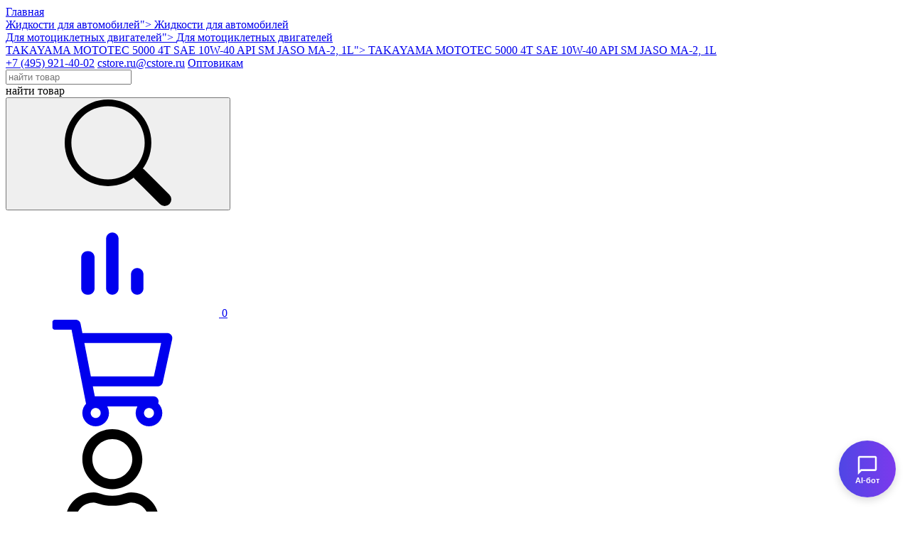

--- FILE ---
content_type: text/html; charset=UTF-8
request_url: https://www.cstore.ru/catalog/dlya-motocikletnyh-dvigateley/takayama-mototec-5000-4t-sae-10w-40-api-sm-jaso-ma-2-1l
body_size: 14402
content:
<!DOCTYPE html>
<html lang="ru">
<head>
    <meta charset="utf-8">
    <meta http-equiv="X-UA-Compatible" content="IE=edge">
    <meta name="viewport" content="width=device-width, initial-scale=1">
    <meta name="csrf-token" content="xvB6tYIhmbSzmhDU75yQLeyD2qyvtqLsptrhgNKw">
    <meta name="description" content="Масло для мотоциклетных двигателей TAKAYAMA MOTOTEC 5000 4T SAE 10W-40 API SM JASO MA-2, 1L - описание, характеристики. Заказать TAKAYAMA MOTOTEC 5000 4T SAE 10W-40 API SM JASO MA-2, 1L высокого качества в Москве от официального дилера масла. Звоните: +7-495-921-40-02">
    <meta name="keywords" content="TAKAYAMA MOTOTEC 5000 4T SAE 10W-40 API SM JASO MA-2, 1L, купить, опт, розница, оригинал, недорого">
        <meta name="msapplication-TileColor" content="#da532c">
    <meta name="msapplication-config" content="/favicon/browserconfig.xml">
    <meta name="theme-color" content="#ffffff">
    <meta name="dev-mode" content="production">
    <title>Масло для мотоциклетных двигателей TAKAYAMA MOTOTEC 5000 4T SAE 10W-40 API SM JASO MA-2, 1L - купить по выгодной цене в Москве</title>
        <link rel="canonical" href="https://www.cstore.ru/catalog/dlya-motocikletnyh-dvigateley/takayama-mototec-5000-4t-sae-10w-40-api-sm-jaso-ma-2-1l"/>
        <link rel="icon" href="https://www.cstore.ru/favicon/favicon.ico" type="image/x-icon">
    <link rel="apple-touch-icon" sizes="180x180" href="/favicon/apple-touch-icon.png">
    <link rel="icon" type="image/png" sizes="32x32" href="/favicon/favicon-32x32.png">
    <link rel="icon" type="image/png" sizes="16x16" href="/favicon/favicon-16x16.png">
    <link rel="mask-icon" href="/favicon/safari-pinned-tab.svg" color="#5bbad5">
    <link rel="shortcut icon" href="/favicon/favicon.ico">
    <!-- PWA Manifest -->
    <link rel="manifest" href="/manifest.json">
    <meta name="theme-color" content="#fd852e">
    <!-- Apple iOS поддержка -->
    <meta name="mobile-web-app-capable" content="yes">
    <meta name="apple-mobile-web-app-status-bar-style" content="default">
    <meta name="apple-mobile-web-app-title" content="Cstore">
    <link rel="apple-touch-icon" href="/favicon/apple-touch-icon.png">
    <!---->
    <link href="/css/site/dist/site.min.css?2bcea5a6" rel="stylesheet">
        <script type="text/javascript">
        var __cs = __cs || [];
        __cs.push(['setCsAccount', 'MNeDaQTVxiWGc2verpeD_ZkkN6DHBXAn']);
    </script>

</head>
<body id="#page-top" class="body-common">
<div itemscope itemtype="https://schema.org/BreadcrumbList" class="hidden">
        <div itemprop="itemListElement" itemscope itemtype="https://schema.org/ListItem">
            <meta itemprop="position" content="1" />
            <a itemprop="item" href="https://www.cstore.ru/">
                <span itemprop="name">Главная</span>
            </a>
        </div>
    
        <div itemprop="itemListElement" itemscope itemtype="https://schema.org/ListItem">
            <meta itemprop="position" content="2" />
            <a itemprop="item" href="https://www.cstore.ru/catalog/prochie-avtomobilnye-masla">Жидкости для автомобилей">
                <span itemprop="name">Жидкости для автомобилей</span>
            </a>
        </div>
    
        <div itemprop="itemListElement" itemscope itemtype="https://schema.org/ListItem">
            <meta itemprop="position" content="3" />
            <a itemprop="item" href="https://www.cstore.ru/catalog/dlya-motocikletnyh-dvigateley">Для мотоциклетных двигателей">
                <span itemprop="name">Для мотоциклетных двигателей</span>
            </a>
        </div>
    
        <div itemprop="itemListElement" itemscope itemtype="https://schema.org/ListItem">
            <meta itemprop="position" content="4" />
            <a itemprop="item" href="https://www.cstore.ru/catalog/dlya-motocikletnyh-dvigateley/takayama-mototec-5000-4t-sae-10w-40-api-sm-jaso-ma-2-1l">TAKAYAMA MOTOTEC 5000 4T SAE 10W-40 API SM JASO MA-2, 1L">
                <span itemprop="name">TAKAYAMA MOTOTEC 5000 4T SAE 10W-40 API SM JASO MA-2, 1L</span>
            </a>
        </div>
    </div>
<div class="header__wrap">
    <div class="container">
        <header class="header">
            <a href="/">
                <div class="header__logo"></div>
            </a>
            <div class="header__content">
                <div class="header__top">
                    <div class="header__contacts">
                        <a href="tel:+74959214002" class="header__phone">+7 (495) 921-40-02</a>
                        <a href="mailto:cstore.ru@cstore.ru" class="header__email">cstore.ru@cstore.ru</a>
                        
                        <a href="https://www.cstore.ru/about/wholesale" class="header__button-request">Оптовикам</a>
                    </div>
                    <div class="header__control-box">
                        <form class="header__search-box" action="https://www.cstore.ru/catalog-search">
    <div class="header__search-input-wrap">
        <input id="header__search-input"
               name="search"
               class="header__search-input js-acb-header-search"
               placeholder="найти товар"
               autocomplete="off">
    </div>
    <div class="header__search-line">найти товар</div>
    <button type="submit" id="header-search-button"
            class="header__search-button">
        <svg>
            <use xlink:href="/css/icons.svg#search-1"></use>
        </svg>
    </button>
</form>
                        <div class="header__compare-box">
    <a href="https://www.cstore.ru/compare/list" title="Сравнение товаров">
        <svg>
            <use xlink:href="/css/icons.svg#compare-bar"></use>
        </svg>
        <span>0</span>
    </a>
</div>
                        <div class="header__cart-box">
    <a href="https://www.cstore.ru/cart" title="Корзина">
        <svg>
            <use xlink:href="/css/icons.svg#cart"></use>
        </svg>
        <span id="cart-total-qty"
              data-qty="0"></span>
    </a>
</div>
                        <div class="header__auth-box hidden-sm">
    <svg aria-hidden="true">
        <use xlink:href="/css/icons.svg#user"></use>
    </svg>
    <div class="header__auth-popup">
        <div class="header__auth-popup-tail"></div>
        <ul class="header__auth-popup-list">
                            <li class="header__auth-popup-item">
                    <a href="https://www.cstore.ru/auth/login">Вход</a>
                </li>
                <li class="header__auth-popup-item mt-40">
                    <a href="https://www.cstore.ru/auth/register">Регистрация</a>
                </li>
                    </ul>
    </div>
</div>
                    </div>
                </div>
                <div class="header__menu">
                    <div class="nav-menu__wrap">
    <menu class="nav-menu">

        <button class="nav-menu__close js__nav-menu-trigger">
            <svg><use xlink:href="/css/icons.svg?v44#close"></use></svg>
        </button>

        <ul>
            <li class="nav-menu__item--parent nav-menu__item--catalog"><a href="#">Каталог</a>
                <ul>
                    <li class="nav-menu__item--parent">
                        <a href="#">Предложение "Ойл-Форби"</a>
                        <ul class="nav-menu__submenu-wide--300">
                                <li><a href="https://www.cstore.ru/promotions" class="red">Акции</a></li>
                                <li><a href="/landing/dlya-promyshlennosti">Для промышленности</a></li>
                                <li><a href="/landing/dlya-komtransa">Для коммерческого транспорта</a></li>
                                <li><a href="/landing/dlya-sto">Для автосервиса</a></li>
                                <li><a href="/landing/dlya-optovikov">Для оптовиков</a></li>
                        </ul>
                    </li>

                    <li class="nav-menu__item--parent">
                        <a href="#">Моторные масла для легковых автомобилей</a>
                        <ul class="nav-menu__submenu-wide--400">
                            <div class="nav-menu__submenu-wide-warp">
                                <div class="nav-menu__submenu-wide-column">
                                    <li><a href="/catalog/motornye-masla-dlya-legkovyh-avtomobiley" style="color: #b77600;">Все бренды</a></li>
                                    <li><a href="/catalog/motornye-masla-dlya-legkovyh-avtomobiley?vendors[1]=on">Mobil</a></li>
                                    <li><a href="/catalog/motornye-masla-dlya-legkovyh-avtomobiley?vendors[19]=on">Petrol Ofisi</a></li>
                                    <li><a href="/catalog/motornye-masla-dlya-legkovyh-avtomobiley?vendors[16]=on">Rosneft</a></li>
                                    <li><a href="/catalog/motornye-masla-dlya-legkovyh-avtomobiley?vendors[8]=on">Hyundai XTeer</a></li>
                                    <li><a href="/catalog/motornye-masla-dlya-legkovyh-avtomobiley?vendors[12]=on">Rolf</a>
                                    <li><a href="/catalog/motornye-masla-dlya-legkovyh-avtomobiley?vendors[14]=on">Sintec</a></li>
                                </div>
                                <div class="nav-menu__submenu-wide-column">
                                    <li><a href="/catalog/motornye-masla-dlya-legkovyh-avtomobiley?vendors[13]=on">Takayama</a></li>
                                    <li><a href="/catalog/motornye-masla-dlya-legkovyh-avtomobiley?vendors[17]=on">Mirax</a></li>
                                    <li><a href="/catalog/motornye-masla-dlya-legkovyh-avtomobiley?vendors[9]=on">Oilway</a></li>
                                    <li><a href="/catalog/motornye-masla-dlya-legkovyh-avtomobiley?vendors[18]=on">Волга-Ойл</a></li>
                                </div>
                            </div>
                        </ul>
                    </li>
                    <li class="nav-menu__item--parent">
                        <a href="#">Моторные масла для коммерческой техники</a>
                        <ul class="nav-menu__submenu-wide--400">
                            <div class="nav-menu__submenu-wide-warp">
                                <div class="nav-menu__submenu-wide-column">
                                    <li><a href="/catalog/motornye-masla-dlya-kommercheskoy-tehniki" style="color: #b77600;">Все бренды</a></li>
                                    <li><a href="/catalog/motornye-masla-dlya-kommercheskoy-tehniki?vendors[1]=on">Mobil</a></li>
                                    <li><a href="/catalog/motornye-masla-dlya-kommercheskoy-tehniki?vendors[19]=on">Petrol Ofisi</a></li>
                                    <li><a href="/catalog/motornye-masla-dlya-kommercheskoy-tehniki?vendors[16]=on">Rosneft</a></li>
                                    <li><a href="/catalog/motornye-masla-dlya-kommercheskoy-tehniki?vendors[8]=on">Hyundai XTeer</a></li>
                                    <li><a href="/catalog/motornye-masla-dlya-kommercheskoy-tehniki?vendors[12]=on">Rolf</a></li>
                                </div>
                                <div class="nav-menu__submenu-wide-column">
                                    <li><a href="/catalog/motornye-masla-dlya-kommercheskoy-tehniki?vendors[14]=on">Sintec</a></li>
                                    <li><a href="/catalog/motornye-masla-dlya-kommercheskoy-tehniki?vendors[17]=on">Takayama</a></li>
                                    <li><a href="/catalog/motornye-masla-dlya-kommercheskoy-tehniki?vendors[9]=on">Oilway</a></li>
                                    <li><a href="/catalog/motornye-masla-dlya-kommercheskoy-tehniki?vendors[18]=on">Волга-Ойл</a></li>
                                </div>
                            </div>
                        </ul>
                    </li>
                    <li class="nav-menu__item--parent">
                        <a href="#">Жидкости для автомобилей</a>
                        <ul class="nav-menu__submenu-wide">
                            <div class="nav-menu__submenu-wide-warp">
                                <div class="nav-menu__submenu-wide-column">
                                    <li><a href="/catalog/antifrizy">Антифризы</a></li>
                                    <li><a href="/catalog/tormoznaya-zhidkost">Тормозная жидкость</a></li>
                                    <li><a href="/catalog/transmissionnye-masla">Трансмиссионные масла</a></li>
                                    <li><a href="/catalog/zhidkosti-dlya-avtomaticheskih-transmissiy">Жидкости для автоматических трансмиссий</a></li>
                                    <li><a href="/catalog/stekloomyvateli">Стеклоомыватели</a></li>
                                    <li><a href="/catalog/mochevina">Мочевина</a></li>
                                </div>
                                <div class="nav-menu__submenu-wide-column">
                                    <li><a href="/catalog/dlya-motocikletnyh-dvigateley">Для мотоциклетных двигателей</a></li>
                                    <li><a href="/catalog/traktornye-masla">Тракторные масла</a></li>
                                    <li><a href="/catalog/tovary-dlya-avtoservisov">Костюмы, насосы, ёмкости</a></li>
                                </div>
                            </div>
                        </ul>
                    </li>
                    <li class="nav-menu__item--parent">
                        <a href="#">Индустриальные смазочные материалы</a>
                        <ul class="nav-menu__submenu-wide">
                            <div class="nav-menu__submenu-wide-warp">
                                <div class="nav-menu__submenu-wide-column">
                                    <li><a href="/catalog/gidravlicheskie-masla">Гидравлические масла</a></li>
                                    <li><a href="/catalog/reduktornye-masla">Редукторные масла</a></li>
                                    <li><a href="/catalog/kompressornye-masla">Компрессорные масла</a></li>
                                    <li><a href="/catalog/holodilnye-masla">Холодильные масла</a></li>
                                    <li><a href="/catalog/pishchevye-masla">Пищевые масла</a></li>
                                    <li><a href="/catalog/belye-masla">Белые масла</a></li>
                                    <li><a href="/catalog/turbinnye-masla">Турбинные масла</a></li>
                                    <li><a href="/catalog/raznoe">Разное</a></li>
                                </div>
                                <div class="nav-menu__submenu-wide-column">
                                    <li><a href="/catalog/masla-dlya-napravlyayushchih-skolzheniya">Масла для направляющих скольжения</a></li>
                                    <li><a href="/catalog/industrialnye-nelegirovannye-masla">Индустриальные нелегированные масла</a></li>
                                    <li><a href="/catalog/plastichnye-smazki">Пластичные смазки</a></li>
                                    <li><a href="/catalog/cirkulyacionnye-masla">Циркуляционные масла</a></li>
                                    <li><a href="/catalog/sozh">СОЖ</a></li>
                                    <li><a href="/catalog/masla-dlya-gazovyh-dvigateley">Масла для газовых двигателей</a></li>
                                    
                                    <li><a href="/catalog/shpindelnye-masla">Шпиндельные масла</a></li>
                                </div>
                            </div>
                        </ul>
                    </li>
                </ul>
            </li>

            <li class="nav-menu__item--parent hide-range--768-980">
                <a href="#">Бренды</a>
                <ul>
                    <li><a href="https://www.cstore.ru/brand/mobil">Mobil</a></li>
                    <li><a href="https://www.cstore.ru/brand/petrol-ofisi">Petrol Ofisi</a></li>
                    <li><a href="https://www.cstore.ru/brand/rosneft">Rosneft</a></li>
                    <li><a href="https://www.cstore.ru/brand/hyundai-xteer">Hyundai Xteer</a></li>
                    <li><a href="https://www.cstore.ru/brand/oilway">Oilway</a></li>
                    <li class="nav-menu__item--border"><a href="/article/video-o-sintec-group">SINTEC GROUP:</a></li>
                    <li><a href="https://www.cstore.ru/brand/rolf">Rolf</a></li>
                    <li><a href="https://www.cstore.ru/brand/sintec">Sintec</a></li>
                    <li><a href="https://www.cstore.ru/brand/takayama">Takayama</a></li>
                    <li><a href="https://www.cstore.ru/brand/mirax">MIRAX</a></li>
                </ul>
            </li>

            <li class="nav-menu__item--parent">
                <a href="#">Подбор масла</a>
                <ul>
                    <li><a href="https://www.cstore.ru/select-oem">Подбор масел по допускам</a></li>
                    <li><a href="https://www.cstore.ru/select/quick">Быстрый подбор</a></li>
                    <li><a href="https://www.cstore.ru/select/ai-assistant">ИИ-подборщик</a></li>
                    <li><a href="https://www.cstore.ru/select/comtrans">Подбор масел для комтранса</a></li>
                    <li><a href="https://www.cstore.ru/select-oil">Подбор масла Mobil</a></li>
                    <li><a href="/select/rosneft">Подбор масла Роснефть</a></li>


                    <li class="nav-menu__item--parent">
                        <a href="#">Техническая информация</a>
                        <ul class="nav-menu__submenu-wide--300">
                            <li><a href="/documents/info/Подбор%20продуктов%20Нефтесинтез.pdf" target="_blank" rel="nofollow">Подбор масла Oilway</a></li>
                            <li><a href="/documents/info/Подбор%20пластичных%20смазок%20Oilway.pdf" target="_blank" rel="nofollow">Подбор пластичных смазок Oilway</a></li>
                            <li><a href="https://www.cstore.ru/about/rosneft-services">Профессиональные технические сервисы «Роснефть»</a></li>
                            <li><a href="https://www.cstore.ru/presentations/neftesintez">Протоколы испытаний Oilway</a></li>
                            <li><a href="https://www.cstore.ru/select/sprinter">Карта смазки Спринтер</a></li>
                            <li><a href="https://www.cstore.ru/select/yutong">Карта смазки Yutong</a></li>
                        </ul>
                    </li>
                </ul>
            </li>
            <li class="nav-menu__item--parent hide-range--768-980">
                <a href="#">Про масло</a>
                <ul>
                    <li><a href="https://www.cstore.ru/articles/news">Новости</a></li>
                    <li><a href="https://www.cstore.ru/articles/common">Статьи про масло</a></li>
                    <li><a href="https://www.cstore.ru/blog">Блог</a></li>
                    <li><a href="https://www.cstore.ru/articles/tags">Подборки по тегам</a></li>
                </ul>
            </li>

            <li class="nav-menu__item--parent">
                <a href="#">Как купить</a>
                <ul>
                    <li><a href="https://www.cstore.ru/about/preimushchestva-lichnogo-kabineta">Преимущества личного кабинета для юр.лиц</a></li>
                    <li> <a href="https://www.cstore.ru/about/how-to-buy">Как купить</a></li>
                    <li><a href="https://www.cstore.ru/about/payment-online">Правила оплаты</a></li>
                    <li><a href="https://www.cstore.ru/about/payment">Оплата и доставка</a></li>
                    <li><a href="https://www.cstore.ru/about/return-policy">Правила возврата</a></li>
                </ul>
            </li>
            <li class="nav-menu__item--parent">
                <a href="#">О нас</a>
                <ul>
                    <li><a href="https://www.cstore.ru/about/company">О компании</a></li>
                    <li><a href="https://www.cstore.ru/about/awards">Награды "Ойл-Форби"</a></li>
                    <li><a href="https://www.cstore.ru/company-opinions">Отзывы о компании</a></li>
                    <li><a href="https://www.cstore.ru/company-opinions/yandex">Отзывы на Яндексе</a></li>
                    <li><a href="https://www.cstore.ru/products-opinions">Отзывы о товарах</a></li>
                    <li><a href="https://www.cstore.ru/about/vacancies">Вакансии</a></li>
                </ul>
            </li>
            <li>
                <a href="https://www.cstore.ru/about/contact">Контакты</a>
            </li>
            <li class="nav-menu__item--auth">
            <span>
            <a href="https://www.cstore.ru/auth/login">Вход</a>
        </span>
        <span>/</span>
        <span>
            <a href="https://www.cstore.ru/auth/register?type=person">Регистрация</a>
        </span>
    </li>
        </ul>
    </menu>
</div>
                </div>
            </div>
            <div class="mobile-menu-trigger js__nav-menu-trigger" role="presentation">
                <span></span><span></span><span></span><span></span>
            </div>
        </header>
    </div>
</div>
<main class="main-common product-page">
    <div class="container">
                <ul class="breadcrumb">
    <li class="breadcrumb-item"><a href="/">Главная</a></li>
    <li class="breadcrumb-item"><a href="https://www.cstore.ru/catalog">Купить масло</a></li>
                        <li class="breadcrumb-item">
                <a href="https://www.cstore.ru/catalog/prochie-avtomobilnye-masla">Жидкости для автомобилей</a>
            </li>
                            <li class="breadcrumb-item">
        <a href="https://www.cstore.ru/catalog/dlya-motocikletnyh-dvigateley">Для мотоциклетных двигателей</a>
    </li>
    <li class="breadcrumb-item">TAKAYAMA MOTOTEC 5000 4T SAE 10W-40 API SM JASO MA-2, 1L</li>
</ul>


        <div class="product-item product__card">
        <h1 class="product__title">Масло для мотоциклетных двигателей TAKAYAMA MOTOTEC 5000 4T SAE 10W-40 API SM JASO MA-2, 1L</h1>
        <div class="fl">
            <div class="col-50 col-sm">
                <div class="product__image-box">
    <button class="btn__compare-list-add" data-product_id="1546" data-category_id="8" title="Добавить в сравнение">
    <svg aria-hidden="true">
        <use xlink:href="/css/icons.svg#compare-bar"></use>
    </svg>
</button>
    <div class="product__badges-box">
        </div>
    <div class="product__main-image">
                    <a href="#" class="zoombox-product-img">
                <img src="/pictures/products/big/takayama_mototec_5000_4t_sae_10w_40_api_sm_jaso_ma_2_1l_1.webp" data-zoombox-src="/pictures/products/big/takayama_mototec_5000_4t_sae_10w_40_api_sm_jaso_ma_2_1l_1.webp" alt="TAKAYAMA MOTOTEC 5000 4T SAE 10W-40 API SM JASO MA-2, 1L, артикул Mobil 605573">
            </a>
            </div>
    </div>
            </div>
            <div class="col-50 col-sm">
                <div class="intro-box">
    <div class="product-assets__wrap">
        <div class="product-assets__item">
            <div class="product-assets__label">
                <div>Артикул: <span class="product-assets__value">605573</span></div>
            </div>
                    </div>
    </div>

                <div class="brief">Масло моторное полусинтетическое для четырехтактных двигателей Спецификации и допуски: API SM, JASO MA2.</div>
        <div class="attrs">
                                    <div class="info-row">
                    <div><span>Тип базового масла</span></div>
                    <div><span class="trademark">Полусинтетическое</span>
                    </div>
                </div>
                                                <div class="info-row">
                    <div><span>Класс вязкости SAE</span></div>
                    <div><span class="trademark">10W-40</span>
                    </div>
                </div>
                                                <div class="info-row">
                    <div><span>Упаковка</span></div>
                    <div><span class="trademark">1 л</span>
                    </div>
                </div>
                                                <div class="info-row">
                    <div><span>Тип ТС</span></div>
                    <div><span class="trademark">Мотоциклы</span>
                    </div>
                </div>
                                                <div class="info-row">
                    <div><span>Классификации API</span></div>
                    <div><span class="trademark">SM</span>
                    </div>
                </div>
                                                                                                                                                                    </div>
    <div class="product__price-label">Цена:</div>

    <div class="product__price-box">
        <div>
            <div class="product__price">1 123 <span class="product__price-currency">руб.</span>
            </div>
                                </div>

        <div>
                                                <span
                        class="trigger-modal-question btn btn-outline-black btn-xl"
                        data-trigger="modal" data-target="#modal-question"
                        data-fields="name,phone,email,qty"
                        data-title="Узнать срок поставки:<br> TAKAYAMA MOTOTEC 5000 4T SAE 10W-40 API SM JASO MA-2, 1L"
                        data-product_sku="07_700180"
                        data-type="8">Срок поставки</span>
                                    </div>
    </div>
    <div itemprop="offers" itemscope itemtype="https://schema.org/Offer">
    <meta itemprop="availability" content="https://schema.org/InStock" />
    <meta itemprop="itemCondition" content="https://schema.org/RefurbishedCondition" />
            <meta itemprop="price" content="1123.00" />
        <meta itemprop="priceCurrency" content="RUB" />
    </div>

    <div class="mt-30">
        <div class="product__details">
            <a  href="#" data-trigger="modal"
                  data-target="#modal-question-goods">
                <svg><use xlink:href="/css/icons.svg?v99#chat-fill-dots"></use></svg>
                <span class="link-dotted">Запросить коммерческое предложение</span>
            </a>
        </div>

        <button class="hidden btn-bw btn-bw-white btn__styled--question-goods btn-icon"
                style="display: flex; justify-content: center;"
                data-trigger="modal"
                data-target="#modal-question-goods">
            <svg height="16">
                <use xlink:href="/css/icons.svg#chat-dots"></use>
            </svg>
            <span>Запросить коммерческое предложение</span>
        </button>
    </div>

    <div class="fl">
            <div class="col-50 col-sm">
                <div class="product__details">
                                        <div>
                        <svg><use xlink:href="/css/icons.svg?v59#tags"></use></svg>
                        <span>Нет в наличии</span>
                    </div>
                                    </div>
            </div>
        <div class="col-50 col-sm">
            <div class="product__document-list">
            </div>
        </div>
    </div>

        </div>
            </div>
        </div>
        <div class="content-box">
    <div class="table-responsive">
        <ul class="product__tabs">
                    <li class="product__tab" data-target="#content-description">Описание</li>
                            <li class="product__tab" data-target="#content-features">Особенности</li>
                            <li class="product__tab" data-target="#content-application">Применение</li>
                            <li class="product__tab" data-target="#content-approvals">Спецификации</li>
                            <li class="product__tab" data-target="#content-specs">Характеристики</li>
                        <li class="product__tab" data-target="#content-opinions">Отзывы</li>
    </ul>
    </div>
    <div class="product__content">
                    <div id="content-description" class="product__content-item active"><p>Масло моторное полусинтетическое для четырехтактных двигателей  обладает высокими противоизносными свойствами и отлично защищает все детали двигателя и сцепления в масляной ванне. Уникальная рецептура с добавлением эстеров (сложных эфиров) формирует высокопрочную масляную плёнку, обеспечивающую надежную защиту при запуске и при высоких оборотах двигателя.</p></div>
                            <div id="content-features" class="product__content-item"><p>Масло обладает оптимальным коэффициентом трения, что обеспечивает четкую работу сцепления при начале движения, разгоне и движении с постоянной скоростью. Предназначено для двигателей со средней и большой емкостью цилиндров дорожных и внедорожных мотоциклов, триал, эндуро, оснащенных 4-х тактными двигателями с интегрированной и не интегрированной коробкой переключения передач, а также сцеплением в масляной ванне или сухим сцеплением.</p></div>
                            <div id="content-application" class="product__content-item"><p>Рекомендовано для специфических двигателей SUZUKI, YAMAHA, KAWASAKI требующих масла с классом вязкости SAE 10W-40.</p></div>
                            <div id="content-approvals" class="product__content-item">
                                                            <p>API: SM</p>
                                            <p>JASO: MA2</p>
                                                </div>
                            <div id="content-specs" class="product__content-item">
                <div class="product__attrs-box">
    <div class="table-responsive">
        <table class="table product__table-attrs">
            <tbody>
                                <tr>
                    <td>Тип базового масла</td>
                    <td>Полусинтетическое</td>
                </tr>
                                <tr>
                    <td>Класс вязкости SAE</td>
                    <td>10W-40</td>
                </tr>
                                <tr>
                    <td>Упаковка</td>
                    <td>1 л</td>
                </tr>
                                <tr>
                    <td>Тип ТС</td>
                    <td>Мотоциклы</td>
                </tr>
                                <tr>
                    <td>Классификации API</td>
                    <td>SM</td>
                </tr>
                                <tr>
                    <td>Индекс вязкости, ASTM D2270</td>
                    <td>157</td>
                </tr>
                                <tr>
                    <td>Кинематическая вязкость при 100°C, мм2/с, ASTM D445</td>
                    <td>14,89</td>
                </tr>
                                <tr>
                    <td>Кинематическая вязкость при 40°C, мм2/с, ASTM D445</td>
                    <td>99,15</td>
                </tr>
                                <tr>
                    <td>Общее щелочное число, ASTM D 2896</td>
                    <td>7,18</td>
                </tr>
                                <tr>
                    <td>Плотность при 20°C, кг/л, ASTM D 4052</td>
                    <td>0,869</td>
                </tr>
                                <tr>
                    <td>Температура вспышки, °C, ASTM D 92</td>
                    <td>236</td>
                </tr>
                                <tr>
                    <td>Температура застывания, °C, ASTM D97</td>
                    <td>-39</td>
                </tr>
                            </tbody>
        </table>
    </div>
</div>
            </div>
                            <div id="content-opinions" class="product__content-item">
                <div class="opinions-box">
    <button class="btn-bw btn-bw-white"
            data-trigger="modal"
            data-target="#modal-product-opinion"
    >Оставить отзыв
    </button>
    <br>
            <div class="opinion-info">
            <div class="fl">
                <div class="col-50 col-sm">
                                            <div class="rating-star-line">
                                                            <span class="on">
                                    <svg width="20" height="20">
                                        <use xlink:href="/css/icons.svg#star-fill"></use>
                                    </svg>
                                </span>
                                                            <span class="on">
                                    <svg width="20" height="20">
                                        <use xlink:href="/css/icons.svg#star-fill"></use>
                                    </svg>
                                </span>
                                                            <span class="on">
                                    <svg width="20" height="20">
                                        <use xlink:href="/css/icons.svg#star-fill"></use>
                                    </svg>
                                </span>
                                                            <span class="on">
                                    <svg width="20" height="20">
                                        <use xlink:href="/css/icons.svg#star-fill"></use>
                                    </svg>
                                </span>
                                                            <span class="on">
                                    <svg width="20" height="20">
                                        <use xlink:href="/css/icons.svg#star-fill"></use>
                                    </svg>
                                </span>
                                                        <span> 1 отзыв</span>
                        </div>
                                            <div class="rating-star-line">
                                                            <span class="on">
                                    <svg width="20" height="20">
                                        <use xlink:href="/css/icons.svg#star-fill"></use>
                                    </svg>
                                </span>
                                                            <span class="on">
                                    <svg width="20" height="20">
                                        <use xlink:href="/css/icons.svg#star-fill"></use>
                                    </svg>
                                </span>
                                                            <span class="on">
                                    <svg width="20" height="20">
                                        <use xlink:href="/css/icons.svg#star-fill"></use>
                                    </svg>
                                </span>
                                                            <span class="on">
                                    <svg width="20" height="20">
                                        <use xlink:href="/css/icons.svg#star-fill"></use>
                                    </svg>
                                </span>
                                                            <span class="off">
                                    <svg width="20" height="20">
                                        <use xlink:href="/css/icons.svg#star-fill"></use>
                                    </svg>
                                </span>
                                                        <span> 0 отзывов</span>
                        </div>
                                            <div class="rating-star-line">
                                                            <span class="on">
                                    <svg width="20" height="20">
                                        <use xlink:href="/css/icons.svg#star-fill"></use>
                                    </svg>
                                </span>
                                                            <span class="on">
                                    <svg width="20" height="20">
                                        <use xlink:href="/css/icons.svg#star-fill"></use>
                                    </svg>
                                </span>
                                                            <span class="on">
                                    <svg width="20" height="20">
                                        <use xlink:href="/css/icons.svg#star-fill"></use>
                                    </svg>
                                </span>
                                                            <span class="off">
                                    <svg width="20" height="20">
                                        <use xlink:href="/css/icons.svg#star-fill"></use>
                                    </svg>
                                </span>
                                                            <span class="off">
                                    <svg width="20" height="20">
                                        <use xlink:href="/css/icons.svg#star-fill"></use>
                                    </svg>
                                </span>
                                                        <span> 0 отзывов</span>
                        </div>
                                            <div class="rating-star-line">
                                                            <span class="on">
                                    <svg width="20" height="20">
                                        <use xlink:href="/css/icons.svg#star-fill"></use>
                                    </svg>
                                </span>
                                                            <span class="on">
                                    <svg width="20" height="20">
                                        <use xlink:href="/css/icons.svg#star-fill"></use>
                                    </svg>
                                </span>
                                                            <span class="off">
                                    <svg width="20" height="20">
                                        <use xlink:href="/css/icons.svg#star-fill"></use>
                                    </svg>
                                </span>
                                                            <span class="off">
                                    <svg width="20" height="20">
                                        <use xlink:href="/css/icons.svg#star-fill"></use>
                                    </svg>
                                </span>
                                                            <span class="off">
                                    <svg width="20" height="20">
                                        <use xlink:href="/css/icons.svg#star-fill"></use>
                                    </svg>
                                </span>
                                                        <span> 0 отзывов</span>
                        </div>
                                            <div class="rating-star-line">
                                                            <span class="on">
                                    <svg width="20" height="20">
                                        <use xlink:href="/css/icons.svg#star-fill"></use>
                                    </svg>
                                </span>
                                                            <span class="off">
                                    <svg width="20" height="20">
                                        <use xlink:href="/css/icons.svg#star-fill"></use>
                                    </svg>
                                </span>
                                                            <span class="off">
                                    <svg width="20" height="20">
                                        <use xlink:href="/css/icons.svg#star-fill"></use>
                                    </svg>
                                </span>
                                                            <span class="off">
                                    <svg width="20" height="20">
                                        <use xlink:href="/css/icons.svg#star-fill"></use>
                                    </svg>
                                </span>
                                                            <span class="off">
                                    <svg width="20" height="20">
                                        <use xlink:href="/css/icons.svg#star-fill"></use>
                                    </svg>
                                </span>
                                                        <span> 0 отзывов</span>
                        </div>
                                    </div>

                <div class="col-50 col-sm">
                    <div class="rating-label">
                        <span>5.00</span>
                    </div>
                </div>
            </div>
        </div>

        <div id="opinion-tabs-wrap" class="opinion-tabs-wrap">
            <ul class="pill-tabs">
                <li class="active" data-sort="created_at">
                    <a href="https://www.cstore.ru/catalog/dlya-motocikletnyh-dvigateley/takayama-mototec-5000-4t-sae-10w-40-api-sm-jaso-ma-2-1l?opinions_sort=created_at">По дате</a>
                </li>
                <li data-sort="rating">
                    <a href="https://www.cstore.ru/catalog/dlya-motocikletnyh-dvigateley/takayama-mototec-5000-4t-sae-10w-40-api-sm-jaso-ma-2-1l?opinions_sort=rating">По оценке</a>
                </li>
                <li data-sort="count_like">
                    <a href="https://www.cstore.ru/catalog/dlya-motocikletnyh-dvigateley/takayama-mototec-5000-4t-sae-10w-40-api-sm-jaso-ma-2-1l?opinions_sort=count_like">По полезности</a>
                </li>
            </ul>
        </div>

        <div class="opinion-items">
                            <div class="opinion-item">
                    <div class="opinion-head">
                        <div class="fl">
                            <div class="thumb"></div>
                            <div>
                                <div class="user-name">Олег</div>
                                <div class="rating-star-line">
                                                                            <span class="on">
                                            <svg width="14" height="14">
                                                <use xlink:href="/css/icons.svg#star-fill"></use>
                                            </svg>
                                        </span>
                                                                            <span class="on">
                                            <svg width="14" height="14">
                                                <use xlink:href="/css/icons.svg#star-fill"></use>
                                            </svg>
                                        </span>
                                                                            <span class="on">
                                            <svg width="14" height="14">
                                                <use xlink:href="/css/icons.svg#star-fill"></use>
                                            </svg>
                                        </span>
                                                                            <span class="on">
                                            <svg width="14" height="14">
                                                <use xlink:href="/css/icons.svg#star-fill"></use>
                                            </svg>
                                        </span>
                                                                            <span class="on">
                                            <svg width="14" height="14">
                                                <use xlink:href="/css/icons.svg#star-fill"></use>
                                            </svg>
                                        </span>
                                                                    </div>
                            </div>
                            <div class="opinion-date">09.06.2025 13:13</div>
                        </div>
                    </div>
                    <div class="opinion-body">
                                                                                                    <div>
                                <span class="opinion-attr">Комментарий: </span> Наконец открыли мотосезон. Заливал в этот раз Такаяму. В основном ездим по горам и обычно масло меняю 2 раза за полгода, потому что двигатель постоянно под нагрузками. В первый выезд отметил, что мото ведет себя резвее, чем обычно. На ровной трассе с места асфальт рвет из-под колес, очень быстро набирает и выравнивает обороты. Не дымит, запаха гари не ощущается, хотя казалось бы, что это неотъемлемая часть в мотопробеге. Проверил бачок - все чисто, нагара или ржавчины нет, свечи тоже в хорошем состоянии, я их менял в прошлом году. Масло нормальное по такой цене
                            </div>
                                                                            <div><span class="opinion-attr">Рекомендую продукт:</span> Да</div>
                                            </div>

                    <div class="opinion-comment">
                        <div class="like-area fl">
                            <div class="like-box">
                                <button data-type="like" data-id="79" data-action="products-opinions/like">
                                    <svg width="20" height="20">
                                        <use xlink:href="/css/icons.svg#thumb-up"></use>
                                    </svg>
                                    <span>0</span>
                                </button>
                            </div>
                            <span></span>
                            <div class="like-box">
                                <button data-type="dislike" data-id="79" data-action="products-opinions/like">
                                    <svg width="20" height="20">
                                        <use xlink:href="/css/icons.svg#thumb-down"></use>
                                    </svg>
                                    <span>0</span>
                                </button>
                            </div>
                        </div>
                    </div>
                                            <div class="opinion-response">
                            <span class="opinion-attr">Ответ: </span> Олег, отлично! 

Хорошее описание эксплуатации мотоцикла и проявление заботы о нём! Такое отношение вернётся   ощущениями скорости и контроля над управляемостью, что в конечном счёте и подарит Вам кайф жизни из-за которого мы так любим мотоцикл! 

С уважением,

Андрей Г.
                        </div>
                                    </div>
                    </div>
    

</div>
            </div>
    </div>
</div>
        <section class="product__letters">
        <div class="product__letters-title">Прочтите перед покупкой</div>
        <div class="articles-list">
                            <div class="articles-item anime anime--fade-right" data-anime-delay="200">
    <a href="https://www.cstore.ru/blog/ot-skvazhiny-do-kamery-sgoraniya">
        <div class="img-box box-overlay">
            <img class="img-fluid"
                 src="/pictures/articles/midi/uac958zhiqm3.webp"
                 alt="От скважины  до камеры сгорания">
            <div class="overlay"></div>
            <div class="sign"></div>
        </div>
    </a>
    <div class="articles-item__content">
                <a href="https://www.cstore.ru/blog/ot-skvazhiny-do-kamery-sgoraniya" class="articles-item__header">От скважины  до камеры сгорания</a>
    </div>
</div>
                            <div class="articles-item anime anime--fade-right" data-anime-delay="500">
    <a href="https://www.cstore.ru/article/analiz-sostoyaniya-masel-gidravlicheskih-sistem-i-sistem-smazki">
        <div class="img-box box-overlay">
            <img class="img-fluid"
                 src="/pictures/articles/midi/u285glouepaa.webp"
                 alt="Анализ состояния масел гидравлических систем и систем смазки">
            <div class="overlay"></div>
            <div class="sign"></div>
        </div>
    </a>
    <div class="articles-item__content">
                <a href="https://www.cstore.ru/article/analiz-sostoyaniya-masel-gidravlicheskih-sistem-i-sistem-smazki" class="articles-item__header">Анализ состояния масел гидравлических систем и систем смазки</a>
    </div>
</div>
                            <div class="articles-item anime anime--fade-right" data-anime-delay="800">
    <a href="https://www.cstore.ru/blog/mobil-i-drugie-v-kontekste-mirovoy-promyshlennoy-revolyucii">
        <div class="img-box box-overlay">
            <img class="img-fluid"
                 src="/pictures/articles/midi/eybrawjx9bq8.webp"
                 alt="Mobil и другие в контексте мировой промышленной революции">
            <div class="overlay"></div>
            <div class="sign"></div>
        </div>
    </a>
    <div class="articles-item__content">
                <a href="https://www.cstore.ru/blog/mobil-i-drugie-v-kontekste-mirovoy-promyshlennoy-revolyucii" class="articles-item__header">Mobil и другие в контексте мировой промышленной революции</a>
    </div>
</div>
                            <div class="articles-item anime anime--fade-right" data-anime-delay="1100">
    <a href="https://www.cstore.ru/article/pro-antifrizy">
        <div class="img-box box-overlay">
            <img class="img-fluid"
                 src="/pictures/articles/midi/haejcjz2azza.webp"
                 alt="Про антифризы">
            <div class="overlay"></div>
            <div class="sign"></div>
        </div>
    </a>
    <div class="articles-item__content">
                <a href="https://www.cstore.ru/article/pro-antifrizy" class="articles-item__header">Про антифризы</a>
    </div>
</div>
                    </div>
    </section>
    </div>
    <div id="ecommerce-detail" data-id="1546"></div>
    <div itemscope itemtype="https://schema.org/Product" class="hidden">
    <meta itemprop="name" content="Масло для мотоциклетных двигателей TAKAYAMA MOTOTEC 5000 4T SAE 10W-40 API SM JASO MA-2, 1L"/>
    <meta itemprop="description" content="Масло моторное полусинтетическое для четырехтактных двигателей  обладает высокими противоизносными свойствами и отлично защищает все детали двигателя и сцепления в масляной ванне. Уникальная рецептура с добавлением эстеров (сложных эфиров) формирует высокопрочную масляную плёнку, обеспечивающую надежную защиту при запуске и при высоких оборотах двигателя."/>
    <meta itemprop="image" content="https://www.cstore.ru/pictures/products/big/takayama_mototec_5000_4t_sae_10w_40_api_sm_jaso_ma_2_1l_1.webp"/>

    <div itemprop="offers" itemscope itemtype="https://schema.org/Offer">
                <meta itemprop="price" content="1123.00" />
                <meta itemprop="priceCurrency" content="RUB" />
        <meta itemprop="availability" content="https://schema.org/InStock" />
    </div>
</div>
        </div>
</main>
<div class="notify-box"></div>
<footer class="footer">
    <div class="container">
        <div class="fl" style="margin-top: 14px;">
            <div class="col-33 col-sm">
                <div class="title">адрес и контакты</div>
                <div>15 км МКАД, <br>Московская область, г.о. Люберцы,<br> г. Дзержинский, ул. Энергетиков, д. 24<br>
                    <a href="https://www.cstore.ru/about/contact#contact-map" class="link-dotted">(схема проезда)</a>
                </div>

                <div class="table-like mt-20">
                    <div>
                        <div>тел:</div>
                        <a href="tel:+74959214002">+7 (495) 921-40-02</a>
                    </div>
                    <div>
                        <div style="padding-right: 10px;">email:</div>
                        <div>
                            <a href="mailto:cstore.ru@cstore.ru">cstore.ru@cstore.ru</a>
                        </div>
                    </div>
                </div>
            </div>
            <div class="col-33 col-sm">
                <div>
                    <a href="https://www.cstore.ru/about/payment" class="link" style="color: #ddd;">Оплата и доставка</a>
                </div>
                <div>
                    <a href="https://www.cstore.ru/about/how-to-buy" class="link" style="color: #ddd;">Как купить</a>
                </div>
                <div>
                    <a href="https://www.cstore.ru/about/return-policy" class="link" style="color: #ddd;">Правила возврата</a>
                </div>
                <div>
                    <a href="https://www.cstore.ru/about/payment-online" class="link" style="color: #ddd;">Правила оплаты</a>
                </div>
                <div>
                    <a href="https://www.cstore.ru/about/preimushchestva-lichnogo-kabineta" class="link" style="color: #ddd;">Преимущества личного кабинета для юр.лиц</a>
                </div>
                <div>
                    <a href="/about/ii-assistent" class="link" style="color: #ddd;">ИИ-ассистент</a>
                </div>
                <div>
                    <a href="https://www.cstore.ru/about/vacancies" class="link" style="color: #ddd;">Вакансии</a>
                </div>

                <div class="mt-20">
                    <a href="https://www.cstore.ru/sitemap" class="link">Карта сайта</a>
                </div>
                <div>
                    <a href="https://www.cstore.ru/privacy" class="link">Политика конфиденциальности</a>
                </div>
            </div>
            <div class="col-33 col-sm">
                <div class="payments">
                    <div class="title">к оплате принимаем</div>
                    <img src="/images/payments.png" alt="">
                </div>

                <div class="mt-50">
                    <div class="title">мы на маркетплейсах</div>
                    <div>
                        <a href="https://www.ozon.ru/seller/oyl-forbi-13928" class="link" target="_blank" ref="nofollow">Ozon</a>
                    </div>
                    <div>
                        <a href="https://www.wildberries.ru/seller/838713" class="link" target="_blank" ref="nofollow">Wildberries</a>
                    </div>
                    <div>
                        <a href="https://market.yandex.ru/business--oil-forbi-tsentralnyi-sklad/13961734" class="link" target="_blank" ref="nofollow">Яндекс Маркет</a>
                    </div>
                </div>
            </div>
        </div>
        <div id="copyright" class="mt-30" style="font-style: italic">&laquo;Центральный склад&raquo; © <span class="get-compare-list">2026</span></div>
    </div>
</footer>
<div id="modal-search-products" class="modal">
    <div class="modal-content" style="height: 80vh;">
        <div class="modal-header">
            <button class="modal-close">
    <svg viewBox="0 0 24 24">
        <path
            d="M21,4.46158263L19.5384174 3 12 10.5384174 4.46158263 3 3 4.46158263 10.5384174 12 3 19.5384174 4.46158263 21 12 13.4615826 19.5384174 21 21 19.5384174 13.4615826 12z"></path>
    </svg>
</button>
        </div>
        <div class="modal-body">
            <div class="inline-search__wrap" style="margin-top: 60px; width: 100%;">
                <input type="text" id="modal-input-catalog-search"
                       name="search"
                       class="inline-search__input js-acb-modal-search"
                       placeholder="Поиск товара"
                       autocomplete="off"
                />
            </div>
        </div>
    </div>
</div>



<div id="modal-question" class="modal">
    <div class="modal-content md-p-15">
        <div class="modal-header">
            <button class="modal-close">
    <svg viewBox="0 0 24 24">
        <path
            d="M21,4.46158263L19.5384174 3 12 10.5384174 4.46158263 3 3 4.46158263 10.5384174 12 3 19.5384174 4.46158263 21 12 13.4615826 19.5384174 21 21 19.5384174 13.4615826 12z"></path>
    </svg>
</button>
            <div class="title"></div>
        </div>
        <div class="modal-body">
            <div class="response-box"></div>
            <form id="form-modal-question"
                  action="https://www.cstore.ru/questions" method="post"
                  enctype="multipart/form-data"
                  class="form-box js-spam-check">
                <input name="_token" type="hidden" value="xvB6tYIhmbSzmhDU75yQLeyD2qyvtqLsptrhgNKw">
                <br>
                <div class="input-box">
                    <span>Имя*</span>
                    <input name="name" autocomplete="off" required data-toggle="true">
                </div>
                <div class="input-box">
                    <span>Телефон*</span>
                    <input name="phone" class="mask-phone-box" required autocomplete="off" data-toggle="true">
                </div>
                <div class="input-box">
                    <span>E-mail*</span>
                    <input type="email" name="email" required autocomplete="off" data-toggle="true">
                </div>
                <div class="input-box">
                    <select data-toggle="true" class="hide-label" name="sector_id"><option selected="selected" value="">Сектор*</option><option value="5">Автопарк</option><option value="10">Автосервис CVL</option><option value="4">Автосервис PVL</option><option value="2">Интернет-магазин</option><option value="1">Магазин автозапчастей</option><option value="3">Оптовая компания МиМО</option><option value="9">Другое</option><option value="8">Промышленность</option><option value="7">Строительство и добыча</option><option value="6">Частный перевозчик</option></select>
                </div>
                <div class="input-box">
                    <span>Название товара</span>
                    <input name="product_name" data-toggle="true">
                </div>
                <div class="input-box">
                    <span>Количество товара</span>
                    <input name="qty" data-toggle="true">
                </div>
                <div class="input-box">
                    <span>Вопрос*</span>
                    <textarea name="content" data-toggle="true" style="height: 70px;"></textarea>
                </div>
                <div class="input-box input-file-box">
                    <input type="file" name="file" id="file-1" data-toggle="true" class="input-file">
                    <label for="file-1">
                        <svg xmlns="http://www.w3.org/2000/svg" width="20" height="20" viewBox="0 0 512 512">
                            <path d="M480.466,51.283c-20.334-20.336-47.371-31.534-76.129-31.534s-55.795,11.2-76.13,31.534L94.985,284.505 c-15.06,15.059-23.353,35.083-23.353,56.38s8.293,41.321,23.353,56.38c31.089,31.087,81.674,31.088,112.76,0L412.23,192.781 l-23.614-23.614L184.132,373.65c-18.067,18.067-47.465,18.067-65.533,0c-8.752-8.752-13.572-20.389-13.572-32.766 c0-12.378,4.82-24.015,13.572-32.767l233.22-233.22c14.028-14.027,32.677-21.753,52.517-21.753 c19.837,0,38.487,7.725,52.515,21.753c14.028,14.028,21.753,32.677,21.753,52.515s-7.724,38.488-21.753,52.515L207.795,428.985 c-39.847,39.846-104.684,39.845-144.53,0c-19.303-19.303-29.933-44.967-29.933-72.264c0-27.299,10.631-52.963,29.933-72.266 l220.319-220.32L259.97,40.522L39.651,260.842c-52.868,52.868-52.868,138.891,0,191.758 c26.434,26.435,61.156,39.652,95.879,39.652c34.722,0,69.445-13.217,95.878-39.652l249.057-249.057 C500.801,183.208,512,156.171,512,127.413S500.8,71.617,480.466,51.283z"/>
                        </svg>
                        <span class="file-label">Прикрепить файл</span>
                    </label>
                </div>
                <input type="hidden" name="state" value="1">
                <input type="hidden" name="trap" value="">
                <input type="hidden" name="type" value="100">
                <input type="hidden" name="product_sku" value="">
                <input type="hidden" name="promotion_id" value="">
                <div class="privacy">
    <div class="checkbox-wrap is_agreed-box">
        <input type="checkbox" class="form-checkbox" name="is_agreed" required />
        <label>Я согласен с условиями <a href="https://www.cstore.ru/privacy">политики конфиденциальности</a></label>
        <div class="validate-error" style="display: none;">Необходимо согласие с условиями политики конфиденциальности</div>
    </div>
    <div class="checkbox-wrap mt-10">
        <input type="checkbox" class="form-checkbox" name="is_feedback">
        <label>Я не против рассылки мне новостей и акций</label>
    </div>
</div>
                <br>
                <div class="modal-footer">
                    <button type="submit" class="btn-bw btn-bw-white">Отправить</button>
                </div>
            </form>
        </div>
    </div>
</div>



<div id="modal-auth-need" class="modal">
    <div class="modal-content md-p-15">
        <div class="modal-header">
            <button class="modal-close">
    <svg viewBox="0 0 24 24">
        <path
            d="M21,4.46158263L19.5384174 3 12 10.5384174 4.46158263 3 3 4.46158263 10.5384174 12 3 19.5384174 4.46158263 21 12 13.4615826 19.5384174 21 21 19.5384174 13.4615826 12z"></path>
    </svg>
</button>
            <div class="title"></div>
        </div>
        <div class="modal-body" style="padding-bottom: 50px;">
            <div class="auth-need-wrap">
                <div class="top-box">
                    <p>Чтобы оформить заказ, авторизуйтесь на сайте</p>
                </div>
                <div class="btns-line">
                    <a href="https://www.cstore.ru/auth/login"
                       class="btn btn-outline-black btn-xl">Вход</a>
                    <a href="https://www.cstore.ru/auth/register"
                       class="btn btn-outline-black btn-xl">Регистрация</a>
                </div>

                <a href="#" class="link" data-trigger="modal" data-target="#modal-fast-registration">Оформить в один клик</a>
            </div>
        </div>
    </div>
</div>
    <div id="modal-question-goods" class="modal">
    <div class="modal-content md-p-15">
        <div class="modal-header">
            <button class="modal-close">
    <svg viewBox="0 0 24 24">
        <path
            d="M21,4.46158263L19.5384174 3 12 10.5384174 4.46158263 3 3 4.46158263 10.5384174 12 3 19.5384174 4.46158263 21 12 13.4615826 19.5384174 21 21 19.5384174 13.4615826 12z"></path>
    </svg>
</button>
            <div class="title"></div>
        </div>
        <div class="modal-body">
            <div class="response-box"></div>
            <form id="form-modal-question-goods"
                  action="https://www.cstore.ru/questions" method="post" class="form-box js-spam-check">
                <input name="_token" type="hidden" value="xvB6tYIhmbSzmhDU75yQLeyD2qyvtqLsptrhgNKw">
                <br>
                <div class="input-box">
                    <span>Ф.И.О.*</span>
                    <input name="name" autocomplete="off"  data-toggle="true" required>
                </div>
                <div class="input-box">
                    <span>E-mail*</span>
                    <input type="email" name="email" autocomplete="off" data-toggle="true" required>
                </div>
                <div class="input-box">
                    <span>Телефон*</span>
                    <input name="phone" class="mask-phone-box" autocomplete="off" data-toggle="true">
                </div>

                <div class="input-box" style="margin-bottom: 30px;">
                    <select name="industry_id"
                            id="input-industry_id"
                            data-select-has-inactive-values
                            required>
                        <option selected="selected" value="">Сектор:</option>
                                                    <option value="14"
                                     data-inactive-value="yes" >Автосервис легковой</option>
                                                    <option value="17"
                                    >&nbsp;&nbsp;- Дилерский автосервис PVL</option>
                                                    <option value="15"
                                    >&nbsp;&nbsp;- Независимый автосервис PVL</option>
                                                    <option value="16"
                                    >&nbsp;&nbsp;- Пункт замены масла</option>
                                                    <option value="21"
                                     data-inactive-value="yes" >Коммерческий транспорт</option>
                                                    <option value="22"
                                    >&nbsp;&nbsp;- Автопарк CVL</option>
                                                    <option value="18"
                                    >&nbsp;&nbsp;- Автосервис комтранс</option>
                                                    <option value="20"
                                    >&nbsp;&nbsp;- Дилерский автосервис CVL</option>
                                                    <option value="19"
                                    >&nbsp;&nbsp;- Независимый автосервис CVL</option>
                                                    <option value="23"
                                    >&nbsp;&nbsp;- Частный перевозчик СVL</option>
                                                    <option value="11"
                                     data-inactive-value="yes" >Оптовая компания</option>
                                                    <option value="13"
                                    >&nbsp;&nbsp;- Оптовые компании (Москва и МО)</option>
                                                    <option value="12"
                                    >&nbsp;&nbsp;- Оптовые компании (Регионы)</option>
                                                    <option value="24"
                                     data-inactive-value="yes" >Промышленность</option>
                                                    <option value="26"
                                    >&nbsp;&nbsp;- Машиностроение</option>
                                                    <option value="27"
                                    >&nbsp;&nbsp;- Металлургический сектор</option>
                                                    <option value="28"
                                    >&nbsp;&nbsp;- Нефть и газ</option>
                                                    <option value="25"
                                    >&nbsp;&nbsp;- Технологический сектор</option>
                                                    <option value="29"
                                    >&nbsp;&nbsp;- Энергетический сектор</option>
                                                    <option value="7"
                                     data-inactive-value="yes" >Розничная торговля</option>
                                                    <option value="10"
                                    >&nbsp;&nbsp;- Гипермаркеты</option>
                                                    <option value="8"
                                    >&nbsp;&nbsp;- Магазин автозапчастей</option>
                                                    <option value="6"
                                    >&nbsp;&nbsp;- Розница Ойл-Форби</option>
                                                    <option value="9"
                                    >&nbsp;&nbsp;- Сетевые магазины запчастей</option>
                                                    <option value="30"
                                     data-inactive-value="yes" >Строительство и добыча</option>
                                                    <option value="31"
                                    >&nbsp;&nbsp;- Добыча</option>
                                                    <option value="3"
                                     data-inactive-value="yes" >Электронная торговля</option>
                                                    <option value="4"
                                    >&nbsp;&nbsp;- Интернет-магазины</option>
                                                    <option value="5"
                                    >&nbsp;&nbsp;- Маркетплэйсы</option>
                                            </select>
                </div>

                <div class="input-box">
                    <span>Текст сообщения*</span>
                    <textarea name="content" data-toggle="true" required style="height: 70px;"></textarea>
                </div>
                <input type="hidden" name="state" value="1">
                <input type="hidden" name="trap" value="">
                <input type="hidden" name="type" value="9">

                <input type="hidden" name="product_id" value="1546">
                <input type="hidden" name="product_sku" value="07_700180">
                <input type="hidden" name="product_sku_oem" value="605573">
                <input type="hidden" name="product_name" value="TAKAYAMA MOTOTEC 5000 4T SAE 10W-40 API SM JASO MA-2, 1L">

                <div class="privacy">
    <div class="checkbox-wrap is_agreed-box">
        <input type="checkbox" class="form-checkbox" name="is_agreed" required />
        <label>Я согласен с условиями <a href="https://www.cstore.ru/privacy">политики конфиденциальности</a></label>
        <div class="validate-error" style="display: none;">Необходимо согласие с условиями политики конфиденциальности</div>
    </div>
    <div class="checkbox-wrap mt-10">
        <input type="checkbox" class="form-checkbox" name="is_feedback">
        <label>Я не против рассылки мне новостей и акций</label>
    </div>
</div>
                <br>
                <div class="modal-footer">
                    <button type="submit" class="btn-bw btn-bw-white">Отправить</button>
                </div>
            </form>
        </div>
    </div>
</div>
    <div id="modal-product-opinion" class="modal">
    <div class="modal-content md-p-15">
        <div class="modal-header">
            <button class="modal-close">
    <svg viewBox="0 0 24 24">
        <path
            d="M21,4.46158263L19.5384174 3 12 10.5384174 4.46158263 3 3 4.46158263 10.5384174 12 3 19.5384174 4.46158263 21 12 13.4615826 19.5384174 21 21 19.5384174 13.4615826 12z"></path>
    </svg>
</button>
            <div class="title">Отзыв о продукте</div>
            <div class="subtitle">Масло для мотоциклетных двигателей TAKAYAMA MOTOTEC 5000 4T SAE 10W-40 API SM JASO MA-2, 1L</div>
        </div>
        <div class="modal-body">
            <div class="response-box"></div>
            <div class="form-product-opinion-wrap">
                <form id="form-product-opinion"
                      action="https://www.cstore.ru/products-opinions"
                      method="post"
                      class="form-box js-form-opinion js-spam-check">
                    <input name="_token" type="hidden" value="xvB6tYIhmbSzmhDU75yQLeyD2qyvtqLsptrhgNKw">

                    <div class="input-box" style="margin-bottom: 40px;">
                        <div>Оценка*</div>
                        <div id="input-product-rating" class="rating-star-line">
                                                        <span data-rating="1">
                                <svg aria-hidden="true" width="24" height="24">
                                    <use xlink:href="/css/icons.svg#star-fill"></use>
                                </svg>
                            </span>
                                                        <span data-rating="2">
                                <svg aria-hidden="true" width="24" height="24">
                                    <use xlink:href="/css/icons.svg#star-fill"></use>
                                </svg>
                            </span>
                                                        <span data-rating="3">
                                <svg aria-hidden="true" width="24" height="24">
                                    <use xlink:href="/css/icons.svg#star-fill"></use>
                                </svg>
                            </span>
                                                        <span data-rating="4">
                                <svg aria-hidden="true" width="24" height="24">
                                    <use xlink:href="/css/icons.svg#star-fill"></use>
                                </svg>
                            </span>
                                                        <span data-rating="5">
                                <svg aria-hidden="true" width="24" height="24">
                                    <use xlink:href="/css/icons.svg#star-fill"></use>
                                </svg>
                            </span>
                                                    </div>
                        <input type="hidden" name="rating" value="" required/>
                        <div class="rating-error-message hidden"
                             style="padding: 4px 6px; background-color: #fff6f6; border-color: #e0b4b4; color: #9f3a38;">
                            Поставьте оценку
                        </div>
                    </div>
                    <div class="input-box">
                        <span>Ваше имя*</span>
                        <input name="customer_name" required>
                    </div>
                    <div class="input-box">
                        <span>Ваш Email*</span>
                        <input type="email" name="email" value="" required>
                    </div>
                    <div class="input-box">
                        <span>Достоинства</span>
                        <textarea name="pros" style="height: 50px;"></textarea>
                    </div>
                    <div class="input-box">
                        <span>Недостатки</span>
                        <textarea name="cons" style="height: 50px;"></textarea>
                    </div>
                    <div class="input-box">
                        <span>Комментарий</span>
                        <textarea name="comment"
                                  style="height: 50px;"></textarea>
                    </div>
                    <div class="checkbox-wrap mt-10">
                        <input type="checkbox" class="form-checkbox" name="is_recommend">
                        <label style="margin: -4px 0 0 2px;">Рекомендую продукт</label>
                    </div>

                    <input type="hidden" name="customer_id" value="">
                    <input type="hidden" name="sku" value="07_700180">
                    <input type="hidden" name="product_id"
                           value="1546">
                    <input type="hidden" name="trap" value="">
                    
                    <br>
                    <div class="modal-footer" style="padding-top: 0;">
                        <button type="submit" class="btn-bw btn-bw-white">
                            Отправить
                        </button>
                    </div>
                </form>
            </div>
        </div>
    </div>
</div>
<!-- Cookie Banner -->
<div id="cookie-consent" class="cookie-consent">
    <div class="cookie-consent__content">
        <div class="cookie-consent__text">
            Для улучшения работы сайта мы можем собирать данные, используя файлы куки (cookie) и метрические программы. Продолжая работу с сайтом, Вы соглашаетесь с <a href="/privacy#processing-personal-data">Политикой конфиденциальности в отношении обработки персональных данных</a>, в том числе с использованием файлов куки (cookie) и метрических программ. Файлы куки (cookie) можно отключить в настройках Вашего браузера.
        </div>
        <button class="cookie-consent__button" onclick="acceptCookies()">Согласен</button>
    </div>
</div>
<div class="sm-panel">
    <div class="sm-panel__item">
        <a href="#" class="trigger-modal-search-products"
           data-trigger="modal"
           data-target="#modal-search-products">
            <svg>
                <use xlink:href="/css/icons.svg#search-1"></use>
            </svg>
        </a>
    </div>

    <div class="sm-panel__item">
        <a href="https://www.cstore.ru/cart">
            <svg>
                <use xlink:href="/css/icons.svg#cart"></use>
            </svg>
            <span id="sm-cart-total-qty"></span>
        </a>
    </div>

    <div class="sm-panel__item--compare sm-panel__item">
        <a href="https://www.cstore.ru/compare/list" title="Сравнение товаров">
            <svg>
                <use xlink:href="/css/icons.svg#compare-bar"></use>
            </svg>
            <span></span>
        </a>
    </div>

    <a href="#" class="trigger-modal-question hidden"
       data-trigger="modal"
       data-target="#modal-question"
       data-fields="phone,content,name"
       data-title="Задать вопрос специалисту"
       data-type="3">
        <div class="item">
            <div>Задать вопрос</div>
        </div>
    </a>
</div>


<!-- Yandex.Metrika counter -->
<script type="text/javascript" >
    (function(m,e,t,r,i,k,a){m[i]=m[i]||function(){(m[i].a=m[i].a||[]).push(arguments)};
        m[i].l=1*new Date();k=e.createElement(t),a=e.getElementsByTagName(t)[0],k.async=1,k.src=r,a.parentNode.insertBefore(k,a)})(window, document, "script", "https://mc.yandex.ru/metrika/tag.js", "ym");
    ym(25234169, "init", {clickmap:true, trackLinks:true, accurateTrackBounce:true, webvisor:true, ecommerce:"dataLayer"
    });
</script>
<noscript><div><img src="https://mc.yandex.ru/watch/25234169" style="position:absolute; left:-9999px;" alt="" /></div></noscript>
<script src="/js/site/dist/lib.min.js"></script>
<script src="/js/site/dist/site.min.js?2bcea5a6"></script>
<script src="//cdn.oneclickai.ru/widget/QjwjIdXjAs" async></script>
    <script>let cartItemsQty = 0;</script>

</body>
</html>


--- FILE ---
content_type: image/svg+xml
request_url: https://www.cstore.ru/css/icons.svg
body_size: 44328
content:
<?xml version="1.0" encoding="UTF-8" ?>
<!DOCTYPE svg PUBLIC "-//W3C//DTD SVG 1.1//EN" "http://www.w3.org/Graphics/SVG/1.1/DTD/svg11.dtd">
<svg xmlns="http://www.w3.org/2000/svg" xmlns:xlink="http://www.w3.org/1999/xlink">

<symbol id="list" viewBox="0 0 16 16"><path d="M2.5 11.5A.5.5 0 0 1 3 11h10a.5.5 0 0 1 0 1H3a.5.5 0 0 1-.5-.5zm0-4A.5.5 0 0 1 3 7h10a.5.5 0 0 1 0 1H3a.5.5 0 0 1-.5-.5zm0-4A.5.5 0 0 1 3 3h10a.5.5 0 0 1 0 1H3a.5.5 0 0 1-.5-.5z"/></symbol>

<symbol id="arrow-left-short" viewBox="0 0 16 16" fill="currentColor"><path fill-rule="evenodd" d="M12 8a.5.5 0 0 1-.5.5H5.707l2.147 2.146a.5.5 0 0 1-.708.708l-3-3a.5.5 0 0 1 0-.708l3-3a.5.5 0 1 1 .708.708L5.707 7.5H11.5a.5.5 0 0 1 .5.5"/></symbol>

<symbol id="arrow-left" viewBox="0 0 16 16" fill="currentColor"><path fill-rule="evenodd" d="M15 8a.5.5 0 0 0-.5-.5H2.707l3.147-3.146a.5.5 0 1 0-.708-.708l-4 4a.5.5 0 0 0 0 .708l4 4a.5.5 0 0 0 .708-.708L2.707 8.5H14.5A.5.5 0 0 0 15 8"/></symbol>

<symbol id="reload" viewBox="0 0 16 16" fill="currentColor"><path fill-rule="evenodd" d="M8 3a5 5 0 1 0 4.546 2.914.5.5 0 0 1 .908-.417A6 6 0 1 1 8 2z"/><path d="M8 4.466V.534a.25.25 0 0 1 .41-.192l2.36 1.966c.12.1.12.284 0 .384L8.41 4.658A.25.25 0 0 1 8 4.466"/></symbol>

<symbol id="link-out" viewBox="0 0 16 16" fill="currentColor"><path fill-rule="evenodd" d="M8.636 3.5a.5.5 0 0 0-.5-.5H1.5A1.5 1.5 0 0 0 0 4.5v10A1.5 1.5 0 0 0 1.5 16h10a1.5 1.5 0 0 0 1.5-1.5V7.864a.5.5 0 0 0-1 0V14.5a.5.5 0 0 1-.5.5h-10a.5.5 0 0 1-.5-.5v-10a.5.5 0 0 1 .5-.5h6.636a.5.5 0 0 0 .5-.5"/><path fill-rule="evenodd" d="M16 .5a.5.5 0 0 0-.5-.5h-5a.5.5 0 0 0 0 1h3.793L6.146 9.146a.5.5 0 1 0 .708.708L15 1.707V5.5a.5.5 0 0 0 1 0z"/></symbol>

<symbol id="person-box" viewBox="0 0 16 16" fill="currentColor"><path d="M1.5 1a.5.5 0 0 0-.5.5v3a.5.5 0 0 1-1 0v-3A1.5 1.5 0 0 1 1.5 0h3a.5.5 0 0 1 0 1zM11 .5a.5.5 0 0 1 .5-.5h3A1.5 1.5 0 0 1 16 1.5v3a.5.5 0 0 1-1 0v-3a.5.5 0 0 0-.5-.5h-3a.5.5 0 0 1-.5-.5M.5 11a.5.5 0 0 1 .5.5v3a.5.5 0 0 0 .5.5h3a.5.5 0 0 1 0 1h-3A1.5 1.5 0 0 1 0 14.5v-3a.5.5 0 0 1 .5-.5m15 0a.5.5 0 0 1 .5.5v3a1.5 1.5 0 0 1-1.5 1.5h-3a.5.5 0 0 1 0-1h3a.5.5 0 0 0 .5-.5v-3a.5.5 0 0 1 .5-.5"/><path d="M3 14s-1 0-1-1 1-4 6-4 6 3 6 4-1 1-1 1zm8-9a3 3 0 1 1-6 0 3 3 0 0 1 6 0"/></symbol>

<symbol id="card-list" viewBox="0 0 16 16" fill="currentColor"> <path d="M14.5 3a.5.5 0 0 1 .5.5v9a.5.5 0 0 1-.5.5h-13a.5.5 0 0 1-.5-.5v-9a.5.5 0 0 1 .5-.5zm-13-1A1.5 1.5 0 0 0 0 3.5v9A1.5 1.5 0 0 0 1.5 14h13a1.5 1.5 0 0 0 1.5-1.5v-9A1.5 1.5 0 0 0 14.5 2z"/><path d="M5 8a.5.5 0 0 1 .5-.5h7a.5.5 0 0 1 0 1h-7A.5.5 0 0 1 5 8m0-2.5a.5.5 0 0 1 .5-.5h7a.5.5 0 0 1 0 1h-7a.5.5 0 0 1-.5-.5m0 5a.5.5 0 0 1 .5-.5h7a.5.5 0 0 1 0 1h-7a.5.5 0 0 1-.5-.5m-1-5a.5.5 0 1 1-1 0 .5.5 0 0 1 1 0M4 8a.5.5 0 1 1-1 0 .5.5 0 0 1 1 0m0 2.5a.5.5 0 1 1-1 0 .5.5 0 0 1 1 0"/></symbol>


<symbol id="user" viewBox="0 0 448 512" color="currentColor"><path d="M313.6 304c-28.7 0-42.5 16-89.6 16-47.1 0-60.8-16-89.6-16C60.2 304 0 364.2 0 438.4V464c0 26.5 21.5 48 48 48h352c26.5 0 48-21.5 48-48v-25.6c0-74.2-60.2-134.4-134.4-134.4zM400 464H48v-25.6c0-47.6 38.8-86.4 86.4-86.4 14.6 0 38.3 16 89.6 16 51.7 0 74.9-16 89.6-16 47.6 0 86.4 38.8 86.4 86.4V464zM224 288c79.5 0 144-64.5 144-144S303.5 0 224 0 80 64.5 80 144s64.5 144 144 144zm0-240c52.9 0 96 43.1 96 96s-43.1 96-96 96-96-43.1-96-96 43.1-96 96-96z" fill="currentColor" /></symbol>

<symbol id="email" viewBox="0 0 24 24"  fill="none"><path d="M4 7.00005L10.2 11.65C11.2667 12.45 12.7333 12.45 13.8 11.65L20 7" stroke="#000000" stroke-width="2" stroke-linecap="round" stroke-linejoin="round"/><rect x="3" y="5" width="18" height="14" rx="2" stroke="currentColor" stroke-width="2" stroke-linecap="round"/></symbol>

<symbol id="eye" viewBox="0 0 24 24" fill="none"><g><rect width="24" height="24" fill="white"/><circle cx="12" cy="13" r="2" stroke="currentColor" stroke-linejoin="round"/><path d="M12 7.5C7.69517 7.5 4.47617 11.0833 3.39473 12.4653C3.14595 12.7832 3.14595 13.2168 3.39473 13.5347C4.47617 14.9167 7.69517 18.5 12 18.5C16.3048 18.5 19.5238 14.9167 20.6053 13.5347C20.8541 13.2168 20.8541 12.7832 20.6053 12.4653C19.5238 11.0833 16.3048 7.5 12 7.5Z" stroke="currentColor" stroke-linecap="round" stroke-linejoin="round"/></g></symbol>

<symbol id="close" viewBox="0 0 24 24" fill="currentColor"><path d="M21,4.46158263L19.5384174 3 12 10.5384174 4.46158263 3 3 4.46158263 10.5384174 12 3 19.5384174 4.46158263 21 12 13.4615826 19.5384174 21 21 19.5384174 13.4615826 12z" /></symbol>

<symbol id="chat-dots" viewBox="0 0 16 16" fill="currentColor"><path d="M14 1a1 1 0 0 1 1 1v8a1 1 0 0 1-1 1H4.414A2 2 0 0 0 3 11.586l-2 2V2a1 1 0 0 1 1-1zM2 0a2 2 0 0 0-2 2v12.793a.5.5 0 0 0 .854.353l2.853-2.853A1 1 0 0 1 4.414 12H14a2 2 0 0 0 2-2V2a2 2 0 0 0-2-2z"/><path d="M5 6a1 1 0 1 1-2 0 1 1 0 0 1 2 0m4 0a1 1 0 1 1-2 0 1 1 0 0 1 2 0m4 0a1 1 0 1 1-2 0 1 1 0 0 1 2 0"/></symbol>

<symbol id="chat-fill-dots" viewBox="0 0 16 16" fill="currentColor"><path d="M16 8c0 3.866-3.582 7-8 7a9 9 0 0 1-2.347-.306c-.584.296-1.925.864-4.181 1.234-.2.032-.352-.176-.273-.362.354-.836.674-1.95.77-2.966C.744 11.37 0 9.76 0 8c0-3.866 3.582-7 8-7s8 3.134 8 7M5 8a1 1 0 1 0-2 0 1 1 0 0 0 2 0m4 0a1 1 0 1 0-2 0 1 1 0 0 0 2 0m3 1a1 1 0 1 0 0-2 1 1 0 0 0 0 2"/></symbol>

<symbol id="trash" viewBox="0 0 16 16" fill="currentColor"><path d="M5.5 5.5A.5.5 0 0 1 6 6v6a.5.5 0 0 1-1 0V6a.5.5 0 0 1 .5-.5zm2.5 0a.5.5 0 0 1 .5.5v6a.5.5 0 0 1-1 0V6a.5.5 0 0 1 .5-.5zm3 .5a.5.5 0 0 0-1 0v6a.5.5 0 0 0 1 0V6z"/><path fill-rule="evenodd" d="M14.5 3a1 1 0 0 1-1 1H13v9a2 2 0 0 1-2 2H5a2 2 0 0 1-2-2V4h-.5a1 1 0 0 1-1-1V2a1 1 0 0 1 1-1H6a1 1 0 0 1 1-1h2a1 1 0 0 1 1 1h3.5a1 1 0 0 1 1 1v1zM4.118 4L4 4.059V13a1 1 0 0 0 1 1h6a1 1 0 0 0 1-1V4.059L11.882 4H4.118zM2.5 3V2h11v1h-11z"/></symbol>

<symbol id="search-1" viewBox="0 0 16 16" xmlns="http://www.w3.org/2000/svg"><path d="M10.442 10.442a1 1 0 0 1 1.415 0l3.85 3.85a1 1 0 0 1-1.414 1.415l-3.85-3.85a1 1 0 0 1 0-1.415z"/><path d="M6.5 12a5.5 5.5 0 1 0 0-11 5.5 5.5 0 0 0 0 11zM13 6.5a6.5 6.5 0 1 1-13 0 6.5 6.5 0 0 1 13 0z"/></symbol>

<symbol id="search" viewBox="0 0 124 124" xmlns="http://www.w3.org/2000/svg"><path d="M51,102.05c10.5,0,20.2-3.2,28.3-8.6l29.3,29.3c2.301,2.3,6.101,2.3,8.5,0l5.7-5.7c2.3-2.3,2.3-6.1,0-8.5L93.4,79.35 c5.399-8.1,8.6-17.8,8.6-28.3c0-28.1-22.9-51-51-51c-28.1,0-51,22.9-51,51C0,79.149,22.8,102.05,51,102.05z M51,20.05 c17.1,0,31,13.9,31,31c0,17.1-13.9,31-31,31c-17.1,0-31-13.9-31-31C20,33.95,33.9,20.05,51,20.05z"/></symbol>

<symbol id="circle" viewBox="0 0 24 24" fill="currentColor"> <g stroke-width="0"/><g stroke-linecap="round" stroke-linejoin="round"/><g><path d="M12 18a6 6 0 100-12 6 6 0 000 12z"/></g></symbol>

<symbol id="tags" viewBox="0 0 1024 1024" xmlns="http://www.w3.org/2000/svg"><path d="M483.2 790.3L861.4 412c1.7-1.7 2.5-4 2.3-6.3l-25.5-301.4c-.7-7.8-6.8-13.9-14.6-14.6L522.2 64.3c-2.3-.2-4.7.6-6.3 2.3L137.7 444.8a8.03 8.03 0 0 0 0 11.3l334.2 334.2c3.1 3.2 8.2 3.2 11.3 0zm62.6-651.7l224.6 19 19 224.6L477.5 694 233.9 450.5l311.9-311.9zm60.16 186.23a48 48 0 1 0 67.88-67.89 48 48 0 1 0-67.88 67.89zM889.7 539.8l-39.6-39.5a8.03 8.03 0 0 0-11.3 0l-362 361.3-237.6-237a8.03 8.03 0 0 0-11.3 0l-39.6 39.5a8.03 8.03 0 0 0 0 11.3l243.2 242.8 39.6 39.5c3.1 3.1 8.2 3.1 11.3 0l407.3-406.6c3.1-3.1 3.1-8.2 0-11.3z"/></symbol>

<symbol id="layout-card" viewBox="-19 -19 600 600"  xmlns="http://www.w3.org/2000/svg"><path d="m251.25 12.5c0-6.90625-5.59375-12.5-12.5-12.5h-226.25c-6.90625 0-12.5 5.59375-12.5 12.5v226.25c0 6.90625 5.59375 12.5 12.5 12.5h226.25c6.90625 0 12.5-5.59375 12.5-12.5zm-25 213.75h-201.25v-201.25h201.25zm0 0"/><path d="m562.5 12.5c0-6.90625-5.59375-12.5-12.5-12.5h-226.25c-6.90625 0-12.5 5.59375-12.5 12.5v226.25c0 6.90625 5.59375 12.5 12.5 12.5h226.25c6.90625 0 12.5-5.59375 12.5-12.5zm-25 213.75h-201.25v-201.25h201.25zm0 0"/><path d="m251.25 323.75c0-6.90625-5.59375-12.5-12.5-12.5h-226.25c-6.90625 0-12.5 5.59375-12.5 12.5v226.25c0 6.90625 5.59375 12.5 12.5 12.5h226.25c6.90625 0 12.5-5.59375 12.5-12.5zm-25 212.5h-201.25v-200h201.25zm0 0"/><path d="m562.5 323.75c0-6.90625-5.59375-12.5-12.5-12.5h-226.25c-6.90625 0-12.5 5.59375-12.5 12.5v226.25c0 6.90625 5.59375 12.5 12.5 12.5h226.25c6.90625 0 12.5-5.59375 12.5-12.5zm-25 212.5h-201.25v-200h201.25zm0 0"/></symbol>

<symbol id="layout-list" viewBox="0 0 477.867 477.867" fill="#777"><g><g><path d="M119.467,0h-102.4C7.641,0,0,7.641,0,17.067v102.4c0,9.426,7.641,17.067,17.067,17.067h102.4 c9.426,0,17.067-7.641,17.067-17.067v-102.4C136.533,7.641,128.892,0,119.467,0z M102.4,102.4H34.133V34.133H102.4V102.4z"/></g></g><g><g><path d="M119.467,170.667h-102.4C7.641,170.667,0,178.308,0,187.733v102.4c0,9.426,7.641,17.067,17.067,17.067h102.4 c9.426,0,17.067-7.641,17.067-17.067v-102.4C136.533,178.308,128.892,170.667,119.467,170.667z M102.4,273.067H34.133V204.8H102.4 V273.067z"/></g></g><g><g><path d="M119.467,341.333h-102.4C7.641,341.333,0,348.974,0,358.4v102.4c0,9.426,7.641,17.067,17.067,17.067h102.4 c9.426,0,17.067-7.641,17.067-17.067V358.4C136.533,348.974,128.892,341.333,119.467,341.333z M102.4,443.733H34.133v-68.267 H102.4V443.733z"/></g></g><g><g><path d="M460.8,51.2H187.733c-9.426,0-17.067,7.641-17.067,17.067s7.641,17.067,17.067,17.067H460.8 c9.426,0,17.067-7.641,17.067-17.067S470.226,51.2,460.8,51.2z"/></g></g><g><g><path d="M460.8,221.867H187.733c-9.426,0-17.067,7.641-17.067,17.067S178.308,256,187.733,256H460.8 c9.426,0,17.067-7.641,17.067-17.067S470.226,221.867,460.8,221.867z"/></g></g><g><g><path d="M460.8,392.533H187.733c-9.426,0-17.067,7.641-17.067,17.067s7.641,17.067,17.067,17.067H460.8 c9.426,0,17.067-7.641,17.067-17.067S470.226,392.533,460.8,392.533z"/></g></g></symbol>

<symbol id="spinner-circle" viewBox="0 0 100 100"><path fill="#fd852e" d="M73,50c0-12.7-10.3-23-23-23S27,37.3,27,50 M30.9,50c0-10.5,8.5-19.1,19.1-19.1S69.1,39.5,69.1,50"/></symbol>

<symbol id="close" viewBox="0 0 18 18" fill="#444"><path d="M14.53 4.53l-1.06-1.06L9 7.94 4.53 3.47 3.47 4.53 7.94 9l-4.47 4.47 1.06 1.06L9 10.06l4.47 4.47 1.06-1.06L10.06 9z"/></symbol>

<symbol id="arrow-up" viewBox="0 0 18 18"><path d="M4 12l1.41 1.41L11 7.83V20h2V7.83l5.58 5.59L20 12l-8-8-8 8z"/></symbol>

<symbol id="upload" viewBox="0 0 20 17"><path d="M10 0l-5.2 4.9h3.3v5.1h3.8v-5.1h3.3l-5.2-4.9zm9.3 11.5l-3.2-2.1h-2l3.4 2.6h-3.5c-.1 0-.2.1-.2.1l-.8 2.3h-6l-.8-2.2c-.1-.1-.1-.2-.2-.2h-3.6l3.4-2.6h-2l-3.2 2.1c-.4.3-.7 1-.6 1.5l.6 3.1c.1.5.7.9 1.2.9h16.3c.6 0 1.1-.4 1.3-.9l.6-3.1c.1-.5-.2-1.2-.7-1.5z"/></symbol>

<symbol id="spinner-circle" viewBox="0 0 100 100"><path fill="#a1b1c9" d="M73,50c0-12.7-10.3-23-23-23S27,37.3,27,50 M30.9,50c0-10.5,8.5-19.1,19.1-19.1S69.1,39.5,69.1,50"/></symbol>
<symbol id="star" viewBox="0 0 16 16"><path d="M2.866 14.85c-.078.444.36.791.746.593l4.39-2.256 4.389 2.256c.386.198.824-.149.746-.592l-.83-4.73 3.523-3.356c.329-.314.158-.888-.283-.95l-4.898-.696L8.465.792a.513.513 0 0 0-.927 0L5.354 5.12l-4.898.696c-.441.062-.612.636-.283.95l3.523 3.356-.83 4.73zm4.905-2.767l-3.686 1.894.694-3.957a.565.565 0 0 0-.163-.505L1.71 6.745l4.052-.576a.525.525 0 0 0 .393-.288l1.847-3.658 1.846 3.658a.525.525 0 0 0 .393.288l4.052.575-2.906 2.77a.564.564 0 0 0-.163.506l.694 3.957-3.686-1.894a.503.503 0 0 0-.461 0z"/></symbol>

<symbol id="star-fill" viewBox="0 0 16 16"><path d="M3.612 15.443c-.386.198-.824-.149-.746-.592l.83-4.73L.173 6.765c-.329-.314-.158-.888.283-.95l4.898-.696L7.538.792c.197-.39.73-.39.927 0l2.184 4.327 4.898.696c.441.062.612.636.283.95l-3.523 3.356.83 4.73c.078.443-.36.79-.746.592L8 13.187l-4.389 2.256z"/></symbol>

<symbol id="thumb-up" viewBox="0 0 24 24"><path d="M19.88 8.318c.61 0 1.103.495 1.103 1.107v.044a16.864 16.864 0 0 1-.82 4.253l-.002.009a16.834 16.834 0 0 1-2.716 5.076l-.002.002-.16.19H8.909V9.57l4.859-5.808.003-.004a4.77 4.77 0 0 0 .774-1.447l.002-.007a4.84 4.84 0 0 0 .235-1.22c.2-.2.474-.323.778-.323.569 0 .956.38 1.188 1.025.276.77.252 1.642.252 1.642a4.828 4.828 0 0 1-1.043 3l.002.002-1.6 1.889h5.522zM4 18.999V9.57h3.272V19H4z"/></symbol>

<symbol id="thumb-down" viewBox="0 0 24 24"><path d="M4.102 15.682A1.105 1.105 0 0 1 3 14.575v-.044c.094-1.478.37-2.903.82-4.253l.002-.01a16.833 16.833 0 0 1 2.716-5.075l.002-.003.159-.19h8.375v9.43l-4.858 5.809-.003.004a4.77 4.77 0 0 0-.774 1.447l-.002.006a4.84 4.84 0 0 0-.235 1.22c-.2.2-.474.324-.778.324-.57 0-.957-.38-1.188-1.025-.276-.77-.252-1.642-.252-1.642 0-1.135.392-2.176 1.043-3l-.003-.002 1.6-1.889H4.103zM16.71 14.43V5h3.273v9.43H16.71z"/></symbol>

<symbol id="icon-chevron-down" viewBox="0 0 512 512"><path d="M233.4 406.6c12.5 12.5 32.8 12.5 45.3 0l192-192c12.5-12.5 12.5-32.8 0-45.3s-32.8-12.5-45.3 0L256 338.7 86.6 169.4c-12.5-12.5-32.8-12.5-45.3 0s-12.5 32.8 0 45.3l192 192z" /></symbol>

<symbol id="person" viewBox="0 0 16 16"><path d="M3 14s-1 0-1-1 1-4 6-4 6 3 6 4-1 1-1 1H3zm5-6a3 3 0 1 0 0-6 3 3 0 0 0 0 6z"/></symbol>

<svg id="price-rub" viewBox="0 0 474.9 474.9"><g transform="translate(0 -540.36)"><g><path d="M382.654,668.86c24,0,43.5-19.5,43.5-43.5s-19.5-43.5-43.5-43.5s-43.5,19.5-43.5,43.5S358.654,668.86,382.654,668.86z M382.654,596.86c15.7,0,28.5,12.8,28.5,28.5s-12.8,28.5-28.5,28.5s-28.5-12.8-28.5-28.5S366.954,596.86,382.654,596.86z"/><path d="M267.354,675.26l-61.7,55.8l-6.9-7.7c-2.8-3.1-7.5-3.3-10.6-0.5c-3.1,2.8-3.3,7.5-0.5,10.6l6.9,7.7l-9.6,8.7l-6.9-7.7 c-2.8-3.1-7.5-3.3-10.6-0.5c-3.1,2.8-3.3,7.5-0.5,10.6l6.9,7.7l-29,26.1c-3.1,2.8-3.3,7.5-0.5,10.6s7.5,3.3,10.6,0.5l29-26.1 l31.9,35.3c2.8,3.1,7.5,3.3,10.6,0.5c3.1-2.8,3.3-7.5,0.5-10.6l-31.9-35.3l9.6-8.7l16.8,18.6v0c18.6,20.5,51.1,21.5,72.6,2.1 s24.1-51.4,6-72.8c-0.1-0.1-0.1-0.1-0.2-0.2l-21.9-24.2C275.154,672.66,270.454,672.46,267.354,675.26z M288.654,709.96 c12.8,15.2,10.7,37.9-4.7,51.8c-15.3,13.8-38.4,13.4-51.4-1l-16.8-18.6l56.2-50.7L288.654,709.96z"/><path d="M459.954,540.36h-186.4c-1.8,0-3.5,0.6-4.9,1.8l-258.6,222.6c-1.6,1.3-2.5,3.3-2.6,5.4s0.7,4.1,2.2,5.6l186.4,183.1 c1.5,1.4,3.4,2.1,5.3,2.1v0c1.7,0,3.5-0.6,4.9-1.7l258.6-221.9c1.6-1.4,2.6-3.5,2.6-5.7v-183.8 C467.454,543.76,464.054,540.36,459.954,540.36z M452.554,728.16l-250.8,215.1l-175.7-172.5v0l250.4-215.5h176.1V728.16z"/><path d="M455.054,780.26l-253.3,217.3l-181.5-181.3c-2.9-2.9-7.7-2.9-10.6,0c-2.9,2.9-2.9,7.7,0,10.6l186.4,186.2 c1.5,1.5,3.4,2.2,5.3,2.2c1.7,0,3.5-0.6,4.9-1.7l258.6-221.9c3.1-2.7,3.5-7.5,0.8-10.6S458.154,777.56,455.054,780.26z"/></g></g></svg>

<symbol id="best-price" viewBox="0 0 512 512" fill="#999"><g><path d="m203.556 345.012 70.71-212.133c2.619-7.859-1.628-16.354-9.487-18.974-7.858-2.619-16.354 1.628-18.974 9.487l-70.71 212.133c-2.619 7.859 1.628 16.354 9.487 18.974 1.573.524 3.173.773 4.745.773 6.28.001 12.133-3.974 14.229-10.26z"/><path d="m309.533 279.203c24.813 0 45-20.187 45-45s-20.187-45-45-45-45 20.187-45 45 20.187 45 45 45zm0-60c8.271 0 15 6.729 15 15s-6.729 15-15 15-15-6.729-15-15 6.729-15 15-15z"/><path d="m139.827 189.203c-24.813 0-45 20.187-45 45s20.187 45 45 45 45-20.187 45-45-20.186-45-45-45zm0 60c-8.271 0-15-6.729-15-15s6.729-15 15-15 15 6.729 15 15-6.728 15-15 15z"/><path d="m509 186-52.307-69.743 2.041-14.283c.667-4.674-.904-9.39-4.243-12.728l-31.82-31.82 31.819-31.82c5.858-5.857 5.858-15.355 0-21.213-5.857-5.857-15.355-5.857-21.213 0l-31.819 31.82-31.82-31.82c-3.338-3.339-8.054-4.905-12.728-4.243l-148.493 21.213c-3.213.459-6.19 1.948-8.485 4.243l-183.848 183.848c-21.445 21.444-21.445 56.338 0 77.782l155.563 155.564c3.182 3.182 6.666 5.881 10.353 8.118v6.082c0 30.327 24.673 55 55 55h220c30.327 0 55-24.673 55-55v-262c0-3.245-1.053-6.404-3-9zm-471.703 80.023c-9.748-9.748-9.748-25.608 0-35.356l180.312-180.312 136.118-19.445 26.517 26.517-21.213 21.213-10.607-10.607c-5.857-5.857-15.355-5.857-21.213 0s-5.858 15.355 0 21.213l42.427 42.427c2.929 2.929 6.768 4.394 10.606 4.394s7.678-1.465 10.606-4.394c5.858-5.857 5.858-15.355 0-21.213l-10.607-10.607 21.213-21.213 26.517 26.517-19.446 136.118-180.311 180.312c-4.722 4.722-11 7.322-17.678 7.322s-12.956-2.601-17.678-7.322zm444.703 190.977c0 13.785-11.215 25-25 25h-220c-13.164 0-23.976-10.228-24.925-23.154 13.567-.376 27.022-5.714 37.353-16.046l183.848-183.848c2.295-2.295 3.784-5.272 4.243-8.485l13.173-92.21 31.308 41.743z"/></g></symbol>

<symbol id="viber" viewBox="0 0  28 28"><path d="M12.892 13.745s.427.038.656-.247l.448-.563c.216-.28.738-.458 1.249-.174.676.382 1.55.982 2.149 1.541.33.278.407.688.182 1.121l-.002.009c-.232.408-.541.791-.932 1.148l-.009.006c-.44.367-.946.58-1.487.404l-.01-.014c-.972-.275-3.304-1.464-4.79-2.649-2.431-1.918-4.159-5.082-4.637-6.778l-.015-.01c-.176-.543.039-1.049.404-1.488l.007-.008c.357-.391.739-.701 1.148-.932l.009-.002c.432-.225.842-.149 1.121.182.367.379 1.056 1.291 1.54 2.149.284.51.106 1.033-.173 1.248l-.564.448c-.284.23-.247.657-.247.657s.834 3.156 3.953 3.952zm4.907-2.616c-.167 0-.303-.135-.304-.302-.014-1.83-.564-3.288-1.634-4.332-1.072-1.045-2.427-1.581-4.027-1.592-.168-.001-.303-.138-.301-.306.001-.167.136-.301.303-.301h.002c1.762.012 3.258.606 4.447 1.764 1.19 1.162 1.802 2.765 1.817 4.763.001.167-.133.304-.301.306h-.002zm-1.595-.624h-.007c-.168-.004-.301-.143-.297-.31.024-1.038-.273-1.878-.906-2.569-.63-.689-1.495-1.065-2.645-1.149-.167-.013-.293-.158-.281-.325.013-.167.158-.293.325-.281 1.294.095 2.32.548 3.049 1.345.733.8 1.092 1.807 1.065 2.992-.004.165-.139.297-.303.297zm-1.558-.522c-.161 0-.295-.126-.303-.289-.051-1.03-.537-1.534-1.527-1.588-.168-.009-.296-.152-.287-.319.009-.168.151-.296.319-.287 1.308.07 2.034.819 2.101 2.164.009.167-.12.31-.288.318l-.015.001zm6.817 3.469c-.605 4.877-4.172 5.185-4.83 5.396-.28.09-2.882.737-6.152.524 0 0-2.438 2.94-3.199 3.705-.119.119-.258.167-.352.145-.131-.032-.167-.188-.165-.414l.02-4.016v-.001c-4.762-1.323-4.485-6.295-4.431-8.898.054-2.603.543-4.736 1.996-6.17 2.61-2.364 7.987-2.011 7.987-2.011 4.541.02 6.717 1.387 7.222 1.845 1.675 1.434 2.528 4.867 1.904 9.895zm-.652-11.113c-.597-.548-3.007-2.298-8.375-2.322 0 0-6.33-.382-9.416 2.45-1.718 1.718-2.322 4.231-2.386 7.348-.063 3.118-.146 8.958 5.484 10.542l.006.002-.004 2.416s-.035.979.609 1.179c.779.241 1.236-.502 1.981-1.304.408-.44.971-1.086 1.397-1.58 3.851.322 6.812-.417 7.149-.526.777-.253 5.177-.816 5.893-6.657.738-6.022-.358-9.83-2.338-11.548z"/></symbol>

<symbol id="whatsapp" viewBox="0 0 100 100"><path d="M95 49.247c0 24.213-19.779 43.841-44.182 43.841a44.259 44.259 0 0 1-21.357-5.455L5 95.406l7.975-23.522a43.385 43.385 0 0 1-6.34-22.637c0-24.213 19.781-43.841 44.184-43.841S95 25.034 95 49.247zM50.818 12.388c-20.484 0-37.146 16.535-37.146 36.859 0 8.065 2.629 15.534 7.076 21.611l-4.641 13.688 14.275-4.537a37.121 37.121 0 0 0 20.436 6.097c20.482 0 37.146-16.534 37.146-36.858s-16.663-36.86-37.146-36.86zm22.311 46.956c-.273-.447-.994-.717-2.076-1.254-1.084-.537-6.41-3.138-7.4-3.495-.994-.358-1.717-.539-2.439.537-.721 1.076-2.797 3.495-3.43 4.212-.631.718-1.262.808-2.346.27-1.082-.537-4.572-1.672-8.709-5.333-3.219-2.848-5.393-6.364-6.025-7.441-.631-1.075-.066-1.656.475-2.191.488-.482 1.084-1.255 1.625-1.882.543-.628.723-1.075 1.082-1.793.363-.717.182-1.344-.09-1.883-.27-.537-2.438-5.825-3.34-7.977-.902-2.15-1.803-1.792-2.436-1.792-.631 0-1.354-.09-2.076-.09s-1.896.269-2.889 1.344c-.992 1.076-3.789 3.676-3.789 8.963 0 5.288 3.879 10.397 4.422 11.113.541.716 7.49 11.92 18.5 16.223C63.2 71.177 63.2 69.742 65.186 69.563c1.984-.179 6.406-2.599 7.311-5.108.901-2.511.901-4.663.632-5.111z"/></symbol>

<symbol id="instagram" viewBox="0 0 512 512"><path d="M256 109.3c47.8 0 53.4 0.2 72.3 1 17.4 0.8 26.9 3.7 33.2 6.2 8.4 3.2 14.3 7.1 20.6 13.4 6.3 6.3 10.1 12.2 13.4 20.6 2.5 6.3 5.4 15.8 6.2 33.2 0.9 18.9 1 24.5 1 72.3s-0.2 53.4-1 72.3c-0.8 17.4-3.7 26.9-6.2 33.2 -3.2 8.4-7.1 14.3-13.4 20.6 -6.3 6.3-12.2 10.1-20.6 13.4 -6.3 2.5-15.8 5.4-33.2 6.2 -18.9 0.9-24.5 1-72.3 1s-53.4-0.2-72.3-1c-17.4-0.8-26.9-3.7-33.2-6.2 -8.4-3.2-14.3-7.1-20.6-13.4 -6.3-6.3-10.1-12.2-13.4-20.6 -2.5-6.3-5.4-15.8-6.2-33.2 -0.9-18.9-1-24.5-1-72.3s0.2-53.4 1-72.3c0.8-17.4 3.7-26.9 6.2-33.2 3.2-8.4 7.1-14.3 13.4-20.6 6.3-6.3 12.2-10.1 20.6-13.4 6.3-2.5 15.8-5.4 33.2-6.2C202.6 109.5 208.2 109.3 256 109.3M256 77.1c-48.6 0-54.7 0.2-73.8 1.1 -19 0.9-32.1 3.9-43.4 8.3 -11.8 4.6-21.7 10.7-31.7 20.6 -9.9 9.9-16.1 19.9-20.6 31.7 -4.4 11.4-7.4 24.4-8.3 43.4 -0.9 19.1-1.1 25.2-1.1 73.8 0 48.6 0.2 54.7 1.1 73.8 0.9 19 3.9 32.1 8.3 43.4 4.6 11.8 10.7 21.7 20.6 31.7 9.9 9.9 19.9 16.1 31.7 20.6 11.4 4.4 24.4 7.4 43.4 8.3 19.1 0.9 25.2 1.1 73.8 1.1s54.7-0.2 73.8-1.1c19-0.9 32.1-3.9 43.4-8.3 11.8-4.6 21.7-10.7 31.7-20.6 9.9-9.9 16.1-19.9 20.6-31.7 4.4-11.4 7.4-24.4 8.3-43.4 0.9-19.1 1.1-25.2 1.1-73.8s-0.2-54.7-1.1-73.8c-0.9-19-3.9-32.1-8.3-43.4 -4.6-11.8-10.7-21.7-20.6-31.7 -9.9-9.9-19.9-16.1-31.7-20.6 -11.4-4.4-24.4-7.4-43.4-8.3C310.7 77.3 304.6 77.1 256 77.1L256 77.1z" /><path d="M256 164.1c-50.7 0-91.9 41.1-91.9 91.9s41.1 91.9 91.9 91.9 91.9-41.1 91.9-91.9S306.7 164.1 256 164.1zM256 315.6c-32.9 0-59.6-26.7-59.6-59.6s26.7-59.6 59.6-59.6 59.6 26.7 59.6 59.6S288.9 315.6 256 315.6z" /><circle cx="351.5" cy="160.5" r="21.5" /></symbol>

<symbol id="telegram" viewBox="0 0 28 28"><path d="M26.07 3.996a2.974 2.974 0 0 0-.933.223h-.004c-.285.113-1.64.683-3.7 1.547l-7.382 3.109c-5.297 2.23-10.504 4.426-10.504 4.426l.062-.024s-.359.118-.734.375a2.03 2.03 0 0 0-.586.567c-.184.27-.332.683-.277 1.11.09.722.558 1.155.894 1.394.34.242.664.355.664.355h.008l4.883 1.645c.219.703 1.488 4.875 1.793 5.836.18.574.355.933.574 1.207.106.14.23.257.379.351a1.119 1.119 0 0 0 .246.106l-.05-.012c.015.004.027.016.038.02.04.011.067.015.118.023.773.234 1.394-.246 1.394-.246l.035-.028 2.883-2.625 4.832 3.707.11.047c1.007.442 2.027.196 2.566-.238.543-.437.754-.996.754-.996l.035-.09 3.734-19.129c.106-.472.133-.914.016-1.343a1.807 1.807 0 0 0-.781-1.047 1.872 1.872 0 0 0-1.067-.27zm-.101 2.05c-.004.063.008.056-.02.177v.011l-3.699 18.93c-.016.027-.043.086-.117.145-.078.062-.14.101-.465-.028l-5.91-4.531-3.57 3.254.75-4.79 9.656-9c.398-.37.265-.448.265-.448.028-.454-.601-.133-.601-.133l-12.176 7.543-.004-.02-5.836-1.965v-.004l-.015-.003a.27.27 0 0 0 .03-.012l.032-.016.031-.011s5.211-2.196 10.508-4.426c2.652-1.117 5.324-2.242 7.379-3.11 2.055-.863 3.574-1.496 3.66-1.53.082-.032.043-.032.102-.032z"/></symbol>

<symbol id="cart" viewBox="0 0 576 512"><path fill="currentColor" d="M551.991 64H144.28l-8.726-44.608C133.35 8.128 123.478 0 112 0H12C5.373 0 0 5.373 0 12v24c0 6.627 5.373 12 12 12h80.24l69.594 355.701C150.796 415.201 144 430.802 144 448c0 35.346 28.654 64 64 64s64-28.654 64-64a63.681 63.681 0 0 0-8.583-32h145.167a63.681 63.681 0 0 0-8.583 32c0 35.346 28.654 64 64 64 35.346 0 64-28.654 64-64 0-18.136-7.556-34.496-19.676-46.142l1.035-4.757c3.254-14.96-8.142-29.101-23.452-29.101H203.76l-9.39-48h312.405c11.29 0 21.054-7.869 23.452-18.902l45.216-208C578.695 78.139 567.299 64 551.991 64zM208 472c-13.234 0-24-10.766-24-24s10.766-24 24-24 24 10.766 24 24-10.766 24-24 24zm256 0c-13.234 0-24-10.766-24-24s10.766-24 24-24 24 10.766 24 24-10.766 24-24 24zm23.438-200H184.98l-31.31-160h368.548l-34.78 160z" />
</symbol>

<symbol id="filter" viewBox="0 0 16 16">
<path fill="currentColor" d="M1.5 1.5A.5.5 0 0 1 2 1h12a.5.5 0 0 1 .5.5v2a.5.5 0 0 1-.128.334L10 8.692V13.5a.5.5 0 0 1-.342.474l-3 1A.5.5 0 0 1 6 14.5V8.692L1.628 3.834A.5.5 0 0 1 1.5 3.5v-2zm1 .5v1.308l4.372 4.858A.5.5 0 0 1 7 8.5v5.306l2-.666V8.5a.5.5 0 0 1 .128-.334L13.5 3.308V2h-11z" />
</symbol>

<symbol id="compare" viewBox="0 0 512 512">
<g><polygon points="49.548,462.452 49.548,0 0,0 0,512 512,512 512,462.452" style="fill:#DFDFE1;"/></g>
<g><rect x="99.097" y="247.742" width="49.548" height="165.161"/></g>
<g><rect x="198.194" y="115.613" width="49.548" height="297.29"/></g>
<g><rect x="297.29" y="247.742" width="49.548" height="165.161"/></g>
<g><rect x="396.387" y="115.613" width="49.548" height="297.29"/></g>
</symbol>

<symbol id="compare-bar" viewBox="0 0 24 24">
<path fill="currentColor" d="M6.4 9.2H6.6C7.37 9.2 8 9.83 8 10.6V17.6C8 18.37 7.37 19 6.6 19H6.4C5.63 19 5 18.37 5 17.6V10.6C5 9.83 5.63 9.2 6.4 9.2ZM12 5C12.77 5 13.4 5.63 13.4 6.4V17.6C13.4 18.37 12.77 19 12 19C11.23 19 10.6 18.37 10.6 17.6V6.4C10.6 5.63 11.23 5 12 5ZM17.6 13C18.37 13 19 13.63 19 14.4V17.6C19 18.37 18.37 19 17.6 19C16.83 19 16.2 18.37 16.2 17.6V14.4C16.2 13.63 16.83 13 17.6 13Z" />
</symbol>

<symbol id="cooperate" viewBox="0 0 24 24">
<path d="M15 3.6V14.4C15 14.7314 14.7314 15 14.4 15H3.6C3.26863 15 3 14.7314 3 14.4V3.6C3 3.26863 3.26863 3 3.6 3H14.4C14.7314 3 15 3.26863 15 3.6Z" fill="#777" stroke="currentColor" stroke-width="1" stroke-linecap="round" stroke-linejoin="round"/>
<path d="M21 9.6V20.4C21 20.7314 20.7314 21 20.4 21H9.6C9.26863 21 9 20.7314 9 20.4V9.6C9 9.26863 9.26863 9 9.6 9H20.4C20.7314 9 21 9.26863 21 9.6Z" fill="#fff" stroke="currentColor" stroke-width="1" stroke-linecap="round" stroke-linejoin="round"/>
</symbol>

<symbol id="education" viewBox="0 0 24 24">
<path d="M17.673 5.606a3326.02 3326.02 0 0 1-5.671-2.674L.138 8.524l2.03.98L2 9.531V20h1v-9.626l.72-.124.28.135v5.288c0 .914 5.206 3.533 6.249 4.049a3.89 3.89 0 0 0 3.48-.026C20 16.486 20 15.895 20 15.673v-5.288l3.854-1.857s-3.8-1.801-6.181-2.922zM19 15.504a51.526 51.526 0 0 1-5.726 3.302 2.884 2.884 0 0 1-2.582.02A40.184 40.184 0 0 1 5 15.521v-4.655l7 3.373 7-3.373zm-7-2.373L5.416 9.958l6.469-1.115-.17-.987-7.85 1.354-1.403-.676 9.537-4.495c.825.393 8.523 4.014 9.542 4.494z" stroke="currentColor"/>
</symbol>

<symbol id="canister" viewBox="0 0 512 512">
<g><path fill="currentColor" d="M410.731,285.056L247.189,85.589c-0.523-0.629-1.248-1.152-1.856-1.749V10.667C245.333,4.776,240.558,0,234.667,0H96 c-5.891,0-10.667,4.776-10.667,10.667v74.667c0.025,1.543,0.389,3.062,1.067,4.448c-0.666,2.008-1.026,4.104-1.067,6.219v384 c0,17.673,14.327,32,32,32h277.333c17.673,0,32-14.327,32-32V329.6C426.667,315.552,419.669,295.968,410.731,285.056z M106.667,21.333H224v53.333H106.667V21.333z M405.333,480c0,5.891-4.776,10.667-10.667,10.667H117.333 c-5.891,0-10.667-4.776-10.667-10.667V96H224c2.513,0.328,4.856,1.449,6.688,3.2l163.541,199.467 c5.92,7.136,11.104,21.653,11.104,30.933V480z"/></g>
</symbol>

<symbol id="canister-alt" viewBox="0 0 512 512">
<g><path fill="currentColor" d="M432,0H295.04c-14.08,0-33.707,7.04-44.053,15.467l-64.32,46.08V21.333c0-5.867-4.8-10.667-10.667-10.667H58.667 C52.8,10.667,48,15.467,48,21.333v64c0,3.093,1.387,6.08,3.84,8c-2.453,4.693-3.733,10.027-3.84,15.36V480 c0,17.707,14.293,32,32,32h352c17.707,0,32-14.293,32-32V32C464,14.293,449.707,0,432,0z M69.333,32h96v42.667h-96V32z M442.667,480c0,5.867-4.8,10.667-10.667,10.667H80c-5.867,0-10.667-4.8-10.667-10.667V108.693 c0-7.04,5.653-12.693,12.693-12.693h83.307c5.973,0,8.427,0.107,9.493,0.107c0.427,0,0.747-0.107,1.173-0.107h0.107 c1.28-0.107,2.56-0.32,3.733-0.747c0.107-0.107,0.32-0.107,0.427-0.107c1.067-0.427,2.027-1.173,2.88-1.92 c0.213-0.213,0.427-0.427,0.64-0.747c0.213-0.32,0.427-0.427,0.64-0.64c0.213-0.213,0.427-0.533,0.533-0.747 c2.347-2.88,4.907-5.44,7.787-7.68l71.147-50.88c7.147-5.867,21.653-11.093,31.04-11.093H432c5.867,0,10.667,4.8,10.667,10.667 V480z"/><path fill="currentColor" d="M400,53.333H293.333c-5.867,0-10.667,4.8-10.667,10.667v42.667c0,5.867,4.8,10.667,10.667,10.667H400 c5.867,0,10.667-4.8,10.667-10.667V64C410.667,58.133,405.867,53.333,400,53.333z M389.333,96H304V74.667h85.333V96z"/></g>
</symbol>

<symbol id="calendar" viewBox="0 0 488 488" fill="currentColor"><path d="M177.854,269.311c0-6.115-4.96-11.069-11.08-11.069h-38.665c-6.113,0-11.074,4.954-11.074,11.069v38.66 c0,6.123,4.961,11.079,11.074,11.079h38.665c6.12,0,11.08-4.956,11.08-11.079V269.311L177.854,269.311z"/><path d="M274.483,269.311c0-6.115-4.961-11.069-11.069-11.069h-38.67c-6.113,0-11.074,4.954-11.074,11.069v38.66 c0,6.123,4.961,11.079,11.074,11.079h38.67c6.108,0,11.069-4.956,11.069-11.079V269.311z"/><path d="M371.117,269.311c0-6.115-4.961-11.069-11.074-11.069h-38.665c-6.12,0-11.08,4.954-11.08,11.069v38.66 c0,6.123,4.96,11.079,11.08,11.079h38.665c6.113,0,11.074-4.956,11.074-11.079V269.311z"/><path d="M177.854,365.95c0-6.125-4.96-11.075-11.08-11.075h-38.665c-6.113,0-11.074,4.95-11.074,11.075v38.653 c0,6.119,4.961,11.074,11.074,11.074h38.665c6.12,0,11.08-4.956,11.08-11.074V365.95L177.854,365.95z"/><path d="M274.483,365.95c0-6.125-4.961-11.075-11.069-11.075h-38.67c-6.113,0-11.074,4.95-11.074,11.075v38.653 c0,6.119,4.961,11.074,11.074,11.074h38.67c6.108,0,11.069-4.956,11.069-11.074V365.95z"/><path d="M371.117,365.95c0-6.125-4.961-11.075-11.069-11.075h-38.67c-6.12,0-11.08,4.95-11.08,11.075v38.653 c0,6.119,4.96,11.074,11.08,11.074h38.67c6.108,0,11.069-4.956,11.069-11.074V365.95L371.117,365.95z"/><path d="M440.254,54.354v59.05c0,26.69-21.652,48.198-48.338,48.198h-30.493c-26.688,0-48.627-21.508-48.627-48.198V54.142 h-137.44v59.262c0,26.69-21.938,48.198-48.622,48.198H96.235c-26.685,0-48.336-21.508-48.336-48.198v-59.05 C24.576,55.057,5.411,74.356,5.411,98.077v346.061c0,24.167,19.588,44.015,43.755,44.015h389.82 c24.131,0,43.755-19.889,43.755-44.015V98.077C482.741,74.356,463.577,55.057,440.254,54.354z M426.091,422.588 c0,10.444-8.468,18.917-18.916,18.917H80.144c-10.448,0-18.916-8.473-18.916-18.917V243.835c0-10.448,8.467-18.921,18.916-18.921 h327.03c10.448,0,18.916,8.473,18.916,18.921L426.091,422.588L426.091,422.588z"/><path d="M96.128,129.945h30.162c9.155,0,16.578-7.412,16.578-16.567V16.573C142.868,7.417,135.445,0,126.29,0H96.128 C86.972,0,79.55,7.417,79.55,16.573v96.805C79.55,122.533,86.972,129.945,96.128,129.945z"/><path d="M361.035,129.945h30.162c9.149,0,16.572-7.412,16.572-16.567V16.573C407.77,7.417,400.347,0,391.197,0h-30.162 c-9.154,0-16.577,7.417-16.577,16.573v96.805C344.458,122.533,351.881,129.945,361.035,129.945z"/></symbol>

    <!-- fontello-icons -->
    <symbol id="phone" viewBox="0 0 988 1000"><path fill="currentColor" d="M0 235q0-50 28-76L166 21q45-37 77 13l113 211q18 39-14 71l-51 52q-5 6-5 14 25 98 132 195l31 30 36 34 34 26 41 25 40 14q20 6 27-2l61-60q39-30 72-12l203 121q22 14 25 37t-13 39L834 968q-27 27-74 27-140-4-318-121Q184 689 67 468-5 317 0 235z"/></symbol>

    <symbol id="mail" viewBox="0 0 1000 1000"><path fill="currentColor" d="M929 839V411q-18 20-39 36-149 115-238 189-28 24-46 37t-48 28-57 13h-2q-26 0-57-13t-48-28-46-37q-88-74-238-189-21-16-39-36v428q0 7 6 13t12 5h822q7 0 12-5t6-13zm0-586v-14l-1-7-1-7-3-5-5-4-8-2H89q-7 0-12 6t-6 12q0 94 83 159 107 84 223 176 4 3 20 17t25 21 25 17 28 16 24 5h2q11 0 24-5t28-16 25-17 25-21 20-17q116-92 224-176 30-24 56-65t26-73zm71-21v607q0 37-26 63t-63 27H89q-36 0-63-27T0 839V232q0-37 26-63t63-26h822q37 0 63 26t26 63z"/></symbol>

    <symbol id="ok-squared" viewBox="0 0 857 1000"><path fill="currentColor" d="M382 725l343-343q11-10 11-25t-11-25l-57-57q-11-11-25-11t-25 11L357 536 239 418q-10-11-25-11t-25 11l-57 57q-10 10-10 25t10 25l200 200q11 10 25 10t25-10zm475-493v536q0 66-47 113t-114 48H161q-67 0-114-48T0 768V232q0-66 47-113t114-48h535q67 0 114 48t47 113z"/></symbol>

    <symbol id="shopping-bag" viewBox="0 0 1000 1000"><path fill="currentColor" d="M981 786l19 174q2 16-9 28-10 12-27 12H36q-16 0-27-12t-9-28l20-174h961zm-52-469l48 433H23l48-433q2-13 12-22t24-9h143v71q0 30 21 51t50 21 51-21 21-51v-71h214v71q0 30 21 51t51 21 50-21 21-51v-71h143q14 0 24 9t12 22zM714 214v143q0 15-10 25t-25 11-25-11-11-25V214q0-59-42-101T500 71t-101 42-42 101v143q0 15-10 25t-26 11-25-11-10-25V214q0-88 63-151T500 0t152 63 62 151z"/></symbol>

    <symbol id="location-circled" viewBox="0 0 1000 1000"><path fill="currentColor" d="M0 500q0-207 147-354T500 0t354 146 146 354-146 354-354 146-353-146T0 500zm250-82q0 82 35 129l215 283 215-283q35-47 35-129 0-104-73-176t-177-72-177 72-73 176zm145 1q0-44 31-74t74-31 74 31 31 74-31 74-74 30-74-30-31-74z"/></symbol>

    <symbol id="edit" viewBox="0 0 1000 1000"><path fill="currentColor" d="M496 661l64-65-85-85-64 65v31h53v54h32zm245-402q-9-9-18 0L527 455q-9 9 0 18t18 0l196-196q9-9 0-18zm45 331v106q0 67-47 114t-114 47H161q-67 0-114-47T0 696V232q0-66 47-113t114-48h464q35 0 65 14 9 4 10 13 2 10-5 16l-27 28q-8 8-18 4-13-3-25-3H161q-37 0-63 26t-27 63v464q0 37 27 63t63 27h464q37 0 63-27t26-63v-70q0-7 5-12l36-36q8-8 20-4t11 16zm-54-411l161 160-375 375H357V554zm248 73l-51 52-161-161 51-52q16-15 38-15t38 15l85 85q16 16 16 38t-16 38z"/></symbol>

    <symbol id="document" viewBox="0 0 857 1000"><path fill="currentColor" d="M819 212q16 16 27 42t11 50v642q0 23-15 38t-38 16H54q-23 0-38-16T0 946V54q0-23 16-38T54 0h500q22 0 49 11t42 27zM571 76v210h210q-5-17-12-23L594 88q-6-7-23-12zm215 853V357H554q-23 0-38-16t-16-37V71H71v858h715z"/></symbol>

    <symbol id="read" viewBox="0 0 16 16"><path fill="currentColor" d="M1 2.828c.885-.37 2.154-.769 3.388-.893 1.33-.134 2.458.063 3.112.752v9.746c-.935-.53-2.12-.603-3.213-.493-1.18.12-2.37.461-3.287.811zm7.5-.141c.654-.689 1.782-.886 3.112-.752 1.234.124 2.503.523 3.388.893v9.923c-.918-.35-2.107-.692-3.287-.81-1.094-.111-2.278-.039-3.213.492zM8 1.783C7.015.936 5.587.81 4.287.94c-1.514.153-3.042.672-3.994 1.105A.5.5 0 0 0 0 2.5v11a.5.5 0 0 0 .707.455c.882-.4 2.303-.881 3.68-1.02 1.409-.142 2.59.087 3.223.877a.5.5 0 0 0 .78 0c.633-.79 1.814-1.019 3.222-.877 1.378.139 2.8.62 3.681 1.02A.5.5 0 0 0 16 13.5v-11a.5.5 0 0 0-.293-.455c-.952-.433-2.48-.952-3.994-1.105C10.413.809 8.985.936 8 1.783"/></symbol>

    <!-- flat-icons -->
    <symbol id="warehouse" viewBox="0 0 512 512" fill="currentColor"><path d="M120 464v-16h16v16h-16zm184-112c4.416 0 8 3.584 8 8v128c0 4.416-3.584 8-8 8H16c-4.416 0-8-3.584-8-8V232c0-4.416 3.584-8 8-8h144c4.416 0 8 3.584 8 8v120h136zm-88 16v32h32v-32h-32zM72 240v32h32v-32H72zm-48 0v112h128V240h-32v40c0 4.416-3.584 8-8 8H64c-4.416 0-8-3.584-8-8v-40H24zm48 128v32h32v-32H72zm-48 0v112h128V368h-32v40c0 4.416-3.584 8-8 8H64c-4.416 0-8-3.584-8-8v-40H24zm272 112V368h-32v40c0 4.416-3.584 8-8 8h-48c-4.416 0-8-3.584-8-8v-40h-32v112h128zm-32-16v-16h16v16h-16zM120 336v-16h16v16h-16zm358.123-224.224L464 108.366V480h24v16H328v-16h56V304H184v-16h200v-16H184v-16h200v-16H184v-16h200v-16H104c-4.416 0-8-3.584-8-8v-32c0-4.416 3.584-8 8-8h288c4.416 0 8 3.584 8 8v312h48V104.505L248 56.228 48 104.505V208H32v-99.633l-14.126 3.41c-.51.121-1.35.22-1.874.22-2.34 0-5.31-1.57-6.626-3.506-.759-1.151-1.375-3.204-1.375-4.582l.001-.136V72c0-3.477 2.743-6.96 6.123-7.777l232-56C246.633 8.1 247.475 8 248 8s1.366.1 1.877.223l232 56c3.38.817 6.123 4.3 6.123 7.777v31.816l.001.131c0 1.201-.481 3.025-1.075 4.068-1.28 2.198-4.383 3.983-6.926 3.985h-.004c-.524 0-1.363-.1-1.873-.224zM112 192h272v-16H112v16zM248 40h.004c.524 0 1.363.1 1.873.224L472 93.84V78.3L248 24.23 24 78.3v15.539l222.123-53.615a9.595 9.595 0 0 1 1.873-.224H248zm16 96h-32c-13.248 0-24-10.752-24-24s10.752-24 24-24h32c13.248 0 24 10.752 24 24s-10.752 24-24 24zm-40-24c.005 4.411 3.589 7.995 8 8h32c4.416 0 8-3.584 8-8s-3.584-8-8-8h-32c-4.411.005-7.995 3.589-8 8z" /></symbol>

    <symbol id="certification" viewBox="0 0 512 512" fill="currentColor"><path d="M394.714 367.617c-24.855 0-45.073-20.22-45.073-45.072 0-24.855 20.219-45.074 45.073-45.074s45.073 20.22 45.073 45.074c0 24.852-20.22 45.072-45.073 45.072zm0-75.147c-16.582 0-30.073 13.491-30.073 30.074 0 16.582 13.491 30.073 30.073 30.073 16.583 0 30.073-13.49 30.073-30.073s-13.49-30.074-30.073-30.074zM320.13 139.14H191.87a7.5 7.5 0 0 1 0-15h128.26a7.5 7.5 0 0 1 0 15zm-24.567 148.067c0 4.143-3.356 7.5-7.5 7.5h-64.129a7.499 7.499 0 0 1-7.5-7.5c0-4.144 3.357-7.5 7.5-7.5h64.129c4.144 0 7.5 3.356 7.5 7.5zM120.24 162.693a7.5 7.5 0 0 1 7.5-7.5h256.52a7.5 7.5 0 0 1 0 15H127.74a7.5 7.5 0 0 1-7.5-7.5zm7.5 38.553a7.5 7.5 0 0 1 0-15h256.52a7.5 7.5 0 0 1 0 15H127.74zm0 31.053a7.5 7.5 0 0 1-7.5-7.5 7.5 7.5 0 0 1 7.5-7.5h256.52a7.5 7.5 0 0 1 7.5 7.5c0 4.144-3.357 7.5-7.5 7.5H127.74zM0 63.238c0-21.526 17.514-39.04 39.04-39.04h433.92c21.526 0 39.04 17.514 39.04 39.04v118.46a7.5 7.5 0 0 1-15 0V63.238c0-13.256-10.784-24.04-24.04-24.04H39.04C25.784 39.199 15 49.983 15 63.239v271.92c0 13.257 10.784 24.04 24.04 24.04h289.907c-.751-5.7.367-11.887-.585-15.001H273.5a7.499 7.499 0 0 1-7.5-7.5 7.5 7.5 0 0 1 7.5-7.5h45.299c-5.535-13.856 7.81-22.88 9.542-28.218 1.286-3.96-.947-12.47 1.71-19.74 4.47-12.234 19.095-11.83 23.648-15.144.763-.554 1.606-1.565 2.473-2.742H127.74a7.499 7.499 0 0 1-7.5-7.5 7.499 7.499 0 0 1 7.5-7.499h246.569c4.848-.463 9.5 1.186 13.382 2.564 6.892 2.442 7.15 2.442 14.042 0 4.803-1.705 10.78-3.822 16.852-1.853 6.28 2.04 9.92 7.385 12.846 11.68 3.904 5.736 3.955 5.832 10.813 7.846 8.072 2.372 16.176 5.388 18.073 16.232a45.034 45.034 0 0 1 6.682-.505v-170.24c-11.982-.016-23.244-4.687-31.718-13.16-8.472-8.473-13.145-19.735-13.162-31.72H89.88c-.033 24.801-20.088 44.848-44.88 44.88v170.24c24.733.032 44.847 20.147 44.88 44.878h148.62a7.5 7.5 0 0 1 7.5 7.5c0 4.144-3.357 7.5-7.5 7.5H89.461c-8.095 0-14.655-6.565-14.584-14.668.062-17.063-13.672-30.208-29.934-30.21-8.87.06-14.944-6.868-14.944-14.582V113.66c0-8.145 6.631-14.669 14.667-14.583 17.077.062 30.214-13.595 30.212-29.94C74.846 60.15 81.83 54.2 89.461 54.2h333.076c8.096 0 14.655 6.566 14.584 14.667-.118 16.554 13.096 30.271 30.212 30.21 7.99-.088 14.666 6.4 14.666 14.583v171.076c0 7.807-6.17 14.644-14.938 14.581-2.102 0-4.172.225-6.2.654.253 1.553.68 2.44 3.906 6.602 3.2 4.132 7.187 9.275 7.187 15.972 0 10.203-9.42 17.1-10.868 21.564-.993 3.059.145 9.37-.607 15.088h12.48c13.256 0 24.04-10.783 24.04-24.04V216.698c0-4.144 3.357-7.5 7.5-7.5s7.5 3.356 7.5 7.5v118.459c0 21.526-17.514 39.04-39.04 39.04h-23.993c-.515.225-1.031.433-1.55.628v98.724c0 5.35-2.953 10.2-7.707 12.656a14.194 14.194 0 0 1-14.781-1.04l-30.215-21.442-14.534 10.314h-.001l-15.68 11.128a14.211 14.211 0 0 1-8.237 2.636c-2.233 0-4.475-.527-6.544-1.596a14.192 14.192 0 0 1-7.708-12.656v-98.725a32.486 32.486 0 0 1-1.548-.627H39.039c-21.526 0-39.04-17.514-39.04-39.04V63.238zm368.339 400.808v-69.08c-5.414-2.803-8.59-8.126-11.33-12.06v89.18zm37.752-10.645v-57.784c-15.64-4.542-7.704-4.389-22.752 0v57.784l3.13-2.221a14.217 14.217 0 0 1 8.245-2.626 14.239 14.239 0 0 1 8.246 2.627zm26.326 18.685v-89.18c-2.746 3.945-5.919 9.258-11.326 12.06v69.08zM336.518 315.76c-6.26 8.075-4.815 6.691 2.238 16.542 4.716 6.666 5.189 10.627 4.96 19.282-.054 2.031-.276 6.59.773 7.697 4.336 4.348 14.564.677 24.267 14.253 6.197 8.672 5.688 9.05 10.254 7.718 11.474-3.38 13.482-6.27 27.73-1.227 7.666 2.713 7.392 3.069 12.292-4.13 4.494-6.597 7.235-9.828 14.715-12.453 11.579-4.08 12.133-2.04 11.998-10.248-.197-11.722-.08-14.525 7.164-23.869 5.279-6.81 5.274-6.76 0-13.566-6.358-8.202-7.484-11.39-7.2-22.26.223-8.358.391-8.144-7.693-10.52-10.235-3.007-12.986-4.989-18.983-13.793-1.64-2.406-3.68-5.402-5.08-5.856-1.226-.401-4.683.827-7.206 1.722-10.195 3.618-13.819 3.638-24.068 0-5.645-2.003-5.613-1.701-7.254-1.701-1.4.506-3.41 3.456-5.031 5.835-8.378 12.305-11.567 10.978-22.712 14.97-4.015 1.437-4.17 1.57-3.964 9.343.29 10.87-.858 14.076-7.2 22.26z" stroke="red" /></symbol>

    <symbol id="recommend" viewBox="0 0 512 512" fill="currentColor"><path d="M366.4 339.12l95.2 95.2c1.28 1.291 2.32 3.815 2.32 5.633 0 1.014-.359 2.575-.8 3.487-1.205 2.494-4.433 4.52-7.203 4.52-.221 0-.579-.018-.797-.04L392 440.96V496c-.015 2.944-2.237 6.241-4.96 7.36-.752.355-2.036.642-2.868.642A10.2 10.2 0 0 1 384 504h-.046c-1.82 0-4.343-1.04-5.634-2.32L256 379.28l-122.32 122.4c-1.291 1.28-3.815 2.32-5.634 2.32H128a10.2 10.2 0 0 1-.173.002c-.83 0-2.115-.287-2.867-.642-2.723-1.119-4.945-4.416-4.96-7.36v-55.04l-63.2 6.96c-.219.022-.576.04-.797.04-2.77 0-5.997-2.026-7.203-4.52-.441-.912-.8-2.473-.8-3.487 0-1.818 1.04-4.342 2.32-5.633l95.28-95.2C104.973 308.65 72 242.704 72 191.92c0-101.568 82.432-184 184-184s184 82.432 184 184c0 50.784-32.972 116.729-73.6 147.2zM88 192c0 92.736 75.264 168 168 168s168-75.264 168-168S348.736 24 256 24 88 99.264 88 192zm45.36 234c1.457 1.315 2.64 3.976 2.64 5.94v44.78l101.6-101.68c-23.425-2.288-58.62-14.294-78.56-26.8l-81.28 81.28 49.36-5.44c.268-.033.703-.06.972-.06 1.659 0 4.02.887 5.268 1.98zm251.52-2l49.36 5.52-81.28-81.28c-19.94 12.506-55.135 24.512-78.56 26.8L376 476.72V432v-.14c0-1.963 1.182-4.624 2.64-5.94 1.25-1.093 3.61-1.98 5.269-1.98.268 0 .704.027.971.06zM408 192c0 83.904-68.096 152-152 152s-152-68.096-152-152S172.096 40 256 40s152 68.096 152 152zm-282-40c-3.298 10.794-5.985 28.714-6 40v.066c0 16.177 5.483 41.236 12.24 55.934H208c1.052.006 2.664.4 3.6.88L241.92 264H336c4.416 0 8-3.584 8-8v-8h-64v-16h64v-16h-64v-16h64v-16h-64v-16h64v-16h-72c-4.416 0-8-3.584-8-8v-40c0-8.832-7.168-16-16-16v24.046c0 1.82-1.039 4.343-2.32 5.634l-32 32c-1.291 1.28-3.815 2.32-5.634 2.32H126zm14.8 112c22.046 35.327 73.735 63.998 115.377 63.998 75.071 0 136-60.928 136-136s-60.929-136-136-136c-48.46 0-103.983 35.84-123.937 80.002h72.48L232 108.72V80c0-4.416 3.584-8 8-8h8c17.664 0 32 14.336 32 32v32h72c4.416 0 8 3.584 8 8v112c0 13.248-10.752 24-24 24h-96c-1.052-.006-2.664-.4-3.6-.88L206.08 264H140.8zM72 88c-1.473-.073-3.587-.897-4.72-1.84L48 72 28.4 86.56c-1.15.819-3.228 1.483-4.64 1.483-1.411 0-3.49-.664-4.64-1.483-1.887-1.318-3.418-4.256-3.418-6.558 0-.607.134-1.576.298-2.162l6.8-22.96-11.68-8.4c-1.806-1.324-3.271-4.214-3.271-6.453 0-.431.068-1.124.151-1.547.483-2.909 3.208-5.812 6.08-6.48l19.12-4.48 8-15.28c1.251-2.318 4.405-4.2 7.04-4.2s5.788 1.882 7.04 4.2l8 15.28L81.92 32c2.807.717 5.46 3.62 5.92 6.48.084.423.151 1.116.151 1.547 0 2.239-1.466 5.13-3.271 6.453l-11.52 8.4L80 77.84a9.6 9.6 0 0 1 .299 2.166 8.003 8.003 0 0 1-8.3 7.994zM59.28 45.28l2.4-1.68L56 42.16c-1.89-.46-4.184-2.216-5.12-3.92L48 32.96l-2.96 5.28c-.92 1.687-3.178 3.443-5.04 3.92l-5.6 1.44 2.64 1.68c1.803 1.323 3.266 4.212 3.266 6.448 0 .617-.137 1.599-.306 2.192l-2 5.92L43.28 56c1.164-.85 3.279-1.541 4.72-1.541s3.556.69 4.72 1.54l4.96 3.84L56 53.92a9.606 9.606 0 0 1-.255-2.001c0-2.352 1.584-5.326 3.535-6.638zM504 38.48c.095.45.172 1.19.172 1.65 0 2.18-1.403 5.024-3.132 6.35l-11.52 8.4L496 77.84a9.6 9.6 0 0 1 .299 2.165A8.003 8.003 0 0 1 488 88c-1.473-.074-3.587-.898-4.72-1.84L464 72l-19.6 14.56c-1.15.818-3.228 1.483-4.64 1.483-1.411 0-3.49-.665-4.64-1.484-1.887-1.317-3.418-4.256-3.418-6.557 0-.608.134-1.577.298-2.163l6.8-23.2-11.52-8.4c-1.805-1.322-3.271-4.213-3.271-6.452 0-.431.067-1.124.151-1.547.536-2.765 3.188-5.56 5.92-6.24l19.12-4.72 8-15.28c1.251-2.319 4.405-4.2 7.04-4.2s5.788 1.881 7.04 4.2l8 15.28L497.92 32c2.872.668 5.597 3.57 6.08 6.48zm-28.56 6.8l2.16-1.68-5.68-1.44c-1.863-.477-4.12-2.233-5.04-3.92L464 32.96l-2.96 5.28c-.92 1.687-3.178 3.443-5.04 3.92l-5.28 1.44 2.32 1.68c1.802 1.323 3.265 4.212 3.265 6.448 0 .617-.136 1.599-.305 2.192l-2 5.92 5.28-3.84c1.164-.85 3.278-1.541 4.72-1.541s3.555.69 4.72 1.54l4.96 3.84-1.68-5.92a9.61 9.61 0 0 1-.232-1.911c0-2.41 1.645-5.424 3.672-6.728z"/></symbol>

    <symbol id="delivery-truck" viewBox="0 0 512 512" fill="currentColor"><path d="M430.884 196.032h.006c2.182 0 4.87 1.516 5.998 3.384l33.6 55.668c.554.92 1.003 2.538 1.003 3.612a7.007 7.007 0 0 1-7.002 7.004H367.996a6.999 6.999 0 0 1-6.996-6.996V203.028a6.998 6.998 0 0 1 6.996-6.996h62.888zm-55.9 55.668h77.092l-25.145-41.668h-51.947V251.7zm41.244 74.6c16.816.02 30.48 13.684 30.5 30.5 0 16.836-13.663 30.5-30.5 30.5-16.836 0-30.5-13.664-30.5-30.5s13.664-30.5 30.5-30.5zm0 47c9.098-.01 16.49-7.403 16.5-16.5 0-9.108-7.392-16.5-16.5-16.5-9.107 0-16.5 7.392-16.5 16.5s7.393 16.5 16.5 16.5zM116 326.3c16.814.022 30.477 13.687 30.496 30.5 0 16.836-13.664 30.5-30.5 30.5s-30.5-13.664-30.5-30.5 13.664-30.5 30.5-30.5H116zm0 47c9.097-.01 16.487-7.403 16.496-16.5 0-9.108-7.392-16.5-16.5-16.5s-16.5 7.392-16.5 16.5 7.392 16.5 16.5 16.5H116zm394.988-113c.557.92 1.01 2.54 1.012 3.616V356.8c0 3.864-3.136 7-7 7H478.31c-3.44 30.638-31.252 55.503-62.08 55.503-30.831 0-58.643-24.865-62.083-55.503H178.076c-3.44 30.638-31.252 55.503-62.082 55.503S57.352 394.438 53.912 363.8H7c-3.864 0-7-3.136-7-7V99.7c0-3.864 3.136-7 7-7h329a7.006 7.006 0 0 1 6.984 7v64.332H448.95c2.182 0 4.867 1.516 5.994 3.384zM235.496 106.7h-128v104.188l60.56-34.144c.883-.499 2.423-.903 3.438-.903s2.555.404 3.438.903l60.564 34.144V106.7zm-221.492 0L14 349.8h39.884c3.747-30.313 31.575-55.176 62.116-55.5 30.535.33 58.358 25.193 62.103 55.5h150.881V106.7h-79.488v116.172c-.09 3.826-3.27 6.932-7.097 6.932-.98 0-2.478-.374-3.343-.836l-67.56-38.092-67.564 38.092c-5.813 1.96-9.292-.072-10.436-6.096V106.7H14.004zM116 405.3c26.741-.03 48.468-21.759 48.496-48.5 0-26.772-21.728-48.5-48.5-48.5s-48.5 21.728-48.5 48.5 21.728 48.5 48.5 48.5H116zm300.232 0h-.005c26.741-.03 48.47-21.759 48.5-48.5 0-26.772-21.727-48.5-48.5-48.5-26.771 0-48.5 21.728-48.5 48.5s21.729 48.5 48.5 48.5h.005zM498 349.8v-83.932l-53.016-87.836h-102V349.8h11.136c3.448-30.643 31.274-55.514 62.112-55.514 30.837 0 58.663 24.87 62.112 55.514H498zm-288.024-26.032h-.004a6.998 6.998 0 0 1-6.996-6.995v-33.109a6.999 6.999 0 0 1 6.996-6.996H295.953c3.864 0 7 3.136 7 7v33.1c0 3.864-3.136 7-7 7h-85.977zm7-33.1v19.1h71.977v-19.1h-71.977z"/></symbol>
</svg>





--- FILE ---
content_type: application/javascript; charset=utf-8
request_url: https://cdn.oneclickai.ru/widget/QjwjIdXjAs
body_size: 14567
content:
/**
 * Smart Chat Widget v2.0.4 20251203
 * Чат-виджет для работы с AI агентами
 *
 * Использование:
 * <script src="//cdn.oneclickai.ru/widget/{widgetUuid}" async></script>
 *
 * Changelog v2.0.2:
 * - Добавлены стили для полноценного форматирования Markdown (заголовки, цитаты, блоки кода)
 * - Улучшены стили для параграфов и списков
 * - Добавлена поддержка таблиц в Markdown
 */

(function() {
  'use strict';

  // Переменная для хранения URL скрипта виджета
  let scriptSrc;

  // Функция для загрузки Socket.IO
  function loadSocketIO(callback, retryCount = 0) {
    if (typeof io !== 'undefined') {
      callback();
      return;
    }

    const script = document.createElement('script');
    script.src = 'https://cdn.socket.io/4.8.1/socket.io.min.js';
    script.onload = callback;
    script.onerror = function() {
      console.error('SmartChatWidget: Failed to load Socket.IO library (attempt ' + (retryCount + 1) + ')');

      // Попробуем еще раз максимум 2 раза
      if (retryCount < 2) {
        // Задержки: 2 секунды для первой попытки, 10 секунд для второй
        const delays = [2000, 10000];
        const delay = delays[retryCount];

        console.log('SmartChatWidget: Retrying to load Socket.IO in ' + (delay / 1000) + ' seconds...');
        setTimeout(() => {
          loadSocketIO(callback, retryCount + 1);
        }, delay);
      } else {
        // После 3 неудачных попыток показываем ошибку пользователю
        if (window.SmartChatWidget) {
          window.SmartChatWidget.updateConnectionStatus('error');
        }
      }
    };
    document.head.appendChild(script);
  }

  // Находим URL скрипта виджета
  function getScriptSrc() {
    const scripts = document.getElementsByTagName('script');
    for (let i = 0; i < scripts.length; i++) {
      const src = scripts[i].src;

      if (src.includes('/widget/') && (
          src.includes('oneclickai.ru') ||
          src.includes('localhost') ||
          src.includes('127.0.0.1')
      )) {
        scriptSrc = src;
        return;
      }
    }
    scriptSrc = null;
  }

  // Извлекаем UUID виджета из пути скрипта
  function extractWidgetUuid() {
    if (!scriptSrc) return null;

    const match = scriptSrc.match(/\/widget\/([a-zA-Z]{10})/);
    if (match) {
      return match[1];
    }
    return null;
  }

  // Определяем API URL из скрипта
  function getApiUrl() {
    if (!scriptSrc) {
      // Fallback
      return 'https://api.oneclickai.ru';
    }

    const url = new URL(scriptSrc);

    return (url.hostname === 'localhost' || url.hostname === '127.0.0.1')
      ? 'http://localhost:3001'
      : 'https://api.oneclickai.ru';
  }

  // Глобальный объект виджета
  window.SmartChatWidget = {
    version: '2.0.2',
    initialized: false,
    config: {
      uuid: null,
      apiUrl: null,
      title: 'AI Агент',
      welcome: 'Привет! Чем могу помочь?',
      connectionMode: 'manual',
      position: 'bottom-right',
      theme: 'light',
      headerBgr: 'linear-gradient(135deg, #667eea 0%, #764ba2 100%)',
      buttonBgr: 'linear-gradient(135deg, #667eea 0%, #764ba2 100%)',
      inputPlaceholder: 'Введите сообщение...'
    },

    // Метаданные, полученные с сервера
    agentUuid: null,
    agentName: null,

    // Состояние виджета
    isOpen: false,
    chatUuid: null,
    isTyping: false,
    sessionId: null,
    hasActiveConversation: false,
    socket: null,
    storagePrefix: null,
    storageTTL: 6 * 60 * 60 * 1000, // 6 часов

    // Переменные для drag & drop
    isDragging: false,
    dragStartX: 0,
    dragStartY: 0,
    widgetStartX: 0,
    widgetStartY: 0,
    widgetPosition: { x: 0, y: 0 },

    // Определение мобильного устройства
    isMobileDevice: function() {
      return /Android|webOS|iPhone|iPad|iPod|BlackBerry|IEMobile|Opera Mini/i.test(navigator.userAgent) || window.innerWidth <= 768;
    },

    // Инициализация виджета
    init: async function() {
      // Проверяем, не инициализирован ли уже виджет
      if (this.initialized || document.getElementById('smart-chat-widget')) {
        console.log('SmartChatWidget: Widget already initialized');
        return;
      }

      // Находим URL скрипта виджета
      getScriptSrc();

      // Извлекаем UUID из пути скрипта
      const widgetUuid = extractWidgetUuid();
      if (!widgetUuid) {
        console.error('SmartChatWidget: uuid (widget UUID) is required and could not be extracted from script path');
        return;
      }

      this.config.uuid = widgetUuid;

      // Определяем API URL автоматически
      const baseApiUrl = getApiUrl();
      this.config.apiUrl = baseApiUrl;

      try {
        const remoteConfig = await this.fetchWidgetConfig(
          baseApiUrl,
          widgetUuid
        );

        if (!remoteConfig.access.allowed) {
          console.warn(
            'SmartChatWidget: Current domain is not allowed for this widget',
            remoteConfig.access
          );
          return;
        }

        this.applyWidgetConfig(remoteConfig);
      } catch (error) {
        console.error('SmartChatWidget: Failed to load widget configuration', error);
        return;
      }

      // Готовим префикс для localStorage
      this.storagePrefix = `smart-chat-${this.config.uuid}`;

      // Восстанавливаем sessionId и chatUuid, если возможно
      const storedSessionId = this.loadFromStorage('sessionId');
      if (storedSessionId) {
        this.sessionId = storedSessionId;
        this.saveToStorage('sessionId', this.sessionId);
      } else {
        this.sessionId = this.generateSessionId();
        this.saveToStorage('sessionId', this.sessionId);
      }

      const storedConversationId = this.loadFromStorage('chatUuid');
      if (storedConversationId) {
        this.chatUuid = storedConversationId;
        this.hasActiveConversation = true;
        this.saveToStorage('chatUuid', this.chatUuid);
      } else {
        this.chatUuid = null;
      }

      // Создаем DOM элементы
      this.createWidget();
      this.updateNewConversationButton();

      // Инициализируем позицию
      this.initializePosition();

      // Загружаем Socket.IO и инициализируем в зависимости от режима
      loadSocketIO(() => {
        if (this.config.connectionMode === 'auto') {
          // Автоматическое подключение - сразу при загрузке
          this.initializeSocket();
        } else {
          // Ручное подключение - только при открытии чата
          console.log('SmartChatWidget: Manual connection mode - socket will connect when chat is opened');
        }
      });

      // Отмечаем виджет как инициализированный
      this.initialized = true;
    },

    normalizeBaseUrl: function(url) {
      if (!url) return '';
      return url.replace(/\/+$/, '');
    },

    fetchWidgetConfig: async function(baseApiUrl, widgetUuid) {
      const normalizedBase = this.normalizeBaseUrl(baseApiUrl || this.config.apiUrl);
      const requestUrl = `${normalizedBase}/public/widgets/${widgetUuid}/config?origin=${encodeURIComponent(window.location.origin)}`;

      const response = await fetch(requestUrl, {
        method: 'GET',
        headers: {
          'Content-Type': 'application/json'
        }
      });

      if (!response.ok) {
        const text = await response.text();
        throw new Error(`Failed to load widget config: ${response.status} ${text}`);
      }

      return response.json();
    },

    applyWidgetConfig: function(remoteConfig) {
      if (!remoteConfig || !remoteConfig.widget || !remoteConfig.agent) {
        throw new Error('SmartChatWidget: Invalid widget configuration payload');
      }

      const { widget, agent, transport } = remoteConfig;

      // Сохраняем метаданные агента
      this.agentUuid = agent.uuid;
      this.agentName = agent.name;

      this.remoteStylingOptions = widget.styling_options || {};

      this.config.title = widget.title || this.config.title;
      this.config.welcome = widget.welcome_message || this.config.welcome;
      this.config.position = widget.position || this.config.position;
      this.config.connectionMode = widget.connection_mode || this.config.connectionMode;
      this.config.inputPlaceholder = widget.input_placeholder || this.config.inputPlaceholder;

      // Новые поля для цветов
      const headerBgr = widget.color_title || this.remoteStylingOptions.header_background || this.remoteStylingOptions.header_bgr;
      const buttonBgr = widget.color_btn_send || this.remoteStylingOptions.button_background || this.remoteStylingOptions.button_bgr;
      const buttonWidgetBgr = widget.color_btn_widget || this.remoteStylingOptions.button_widget_bgr;
      const inputBorderColor = widget.color_input_border || this.remoteStylingOptions.input_border_color;

      this.config.headerBgr = headerBgr || this.config.headerBgr;
      this.config.buttonBgr = buttonBgr || this.config.buttonBgr;
      this.config.buttonWidgetBgr = buttonWidgetBgr || this.config.buttonBgr;
      this.config.inputBorderColor = inputBorderColor;

      if (transport && transport.api_base_url) {
        this.config.apiUrl = this.normalizeBaseUrl(transport.api_base_url);
      }

      this.allowedDomains = widget.allowed_domains || [];
    },

    // Генерация уникального ID сессии
    generateSessionId: function() {
      return 'session_' + Date.now() + '_' + Math.random().toString(36).substr(2, 9);
    },

    // Инициализация Socket.IO соединения
    initializeSocket: function() {
      try {
        if (typeof io === 'undefined') {
          console.error('SmartChatWidget: Socket.IO library is not loaded');
          this.updateConnectionStatus('error');
          return;
        }

        if (!this.agentUuid) {
          console.error('SmartChatWidget: agentUuid is missing, socket connection aborted');
          return;
        }

        const socketBaseUrl = `${this.normalizeBaseUrl(this.config.apiUrl)}/chat`;
        this.socket = io(socketBaseUrl, {
          transports: ['websocket', 'polling']
        });

        this.socket.on('connect', () => {
          console.log('SmartChatWidget: Connected to server');
          this.updateConnectionStatus('connected');
          this.initChat();
        });

        this.socket.on('disconnect', () => {
          console.log('SmartChatWidget: Disconnected from server');
          this.updateConnectionStatus('disconnected');
        });

        this.socket.on('chat_initialized', (data) => {
          if (!data.success) {
            return;
          }

          this.sessionId = data.session_id;
          this.saveToStorage('sessionId', this.sessionId);

          if (data.conversation) {
            // Чат найден - восстанавливаем его
            this.chatUuid = data.conversation.uuid;
            this.saveToStorage('chatUuid', this.chatUuid);

            const messages = Array.isArray(data.conversation.messages)
              ? data.conversation.messages
              : [];
            this.hasActiveConversation = messages.length > 0;

            if (messages.length > 0) {
              this.restoreMessageHistory(messages);
            } else {
              this.resetMessagesToWelcome();
            }
          } else {
            // Чат НЕ найден - он будет создан при первом сообщении пользователя
            this.chatUuid = null;
            this.removeFromStorage('chatUuid');
            this.hasActiveConversation = false;
            this.resetMessagesToWelcome();
          }

          this.updateNewConversationButton();
        });

        this.socket.on('message_received', (data) => {
          if (data.conversation_id && data.conversation_id !== this.chatUuid) {
            this.chatUuid = data.conversation_id;
            this.saveToStorage('chatUuid', this.chatUuid);
          }
          if (!this.hasActiveConversation) {
            this.hasActiveConversation = true;
            this.updateNewConversationButton();
          }
        });

        this.socket.on('ai_typing', (data) => {
          if (data.typing) {
            this.showTyping();
          } else {
            this.hideTyping();
          }
        });

        // Progress: обновление статуса выполнения (например: "Определяю спецификации масла...")
        this.socket.on('ai_progress', (data) => {
          console.log('SmartChatWidget: Progress update:', data.message);
          this.showTyping(data.message);
        });

        // Получение полного ответа от AI
        this.socket.on('ai_response_complete', (data) => {
          this.hideTyping();
          this.addMessage(data.message.content, 'agent');

          if (data.message.conversation_id && data.message.conversation_id !== this.chatUuid) {
            this.chatUuid = data.message.conversation_id;
            this.saveToStorage('chatUuid', this.chatUuid);
          }

          if (!this.hasActiveConversation) {
            this.hasActiveConversation = true;
            this.updateNewConversationButton();
          } else {
            this.saveToStorage('chatUuid', this.chatUuid);
          }
        });

        // Fallback: старое событие ai_response (для обратной совместимости)
        this.socket.on('ai_response', (data) => {
          this.hideTyping();
          this.addMessage(data.message.content, 'agent');

          if (data.message.conversation_id && data.message.conversation_id !== this.chatUuid) {
            this.chatUuid = data.message.conversation_id;
            this.saveToStorage('chatUuid', this.chatUuid);
          }

          if (!this.hasActiveConversation) {
            this.hasActiveConversation = true;
            this.updateNewConversationButton();
          } else {
            this.saveToStorage('chatUuid', this.chatUuid);
          }
        });

        this.socket.on('chat_error', (data) => {
          console.error('SmartChatWidget: Error', data);
          this.hideTyping();
          this.addMessage('Извините, произошла ошибка. Попробуйте еще раз.', 'agent');
        });

      } catch (error) {
        console.error('SmartChatWidget: Failed to initialize socket connection:', error);
        this.updateConnectionStatus('error');
      }
    },

    // Создание DOM элементов виджета
    createWidget: function() {
      const existingWidget = document.getElementById('smart-chat-widget');
      if (existingWidget) {
        existingWidget.remove();
      }

      const widgetContainer = document.createElement('div');
      widgetContainer.id = 'smart-chat-widget';
      widgetContainer.className = 'smart-chat-widget';

      const chatButton = document.createElement('div');
      chatButton.className = 'smart-chat-button';
      chatButton.innerHTML = `
        <div class="smart-chat-button-content">
          <svg width="32" height="32" viewBox="0 0 24 24" fill="none" xmlns="http://www.w3.org/2000/svg">
            <path d="M20 2H4C2.9 2 2 2.9 2 4V22L6 18H20C21.1 18 22 17.1 22 16V4C22 2.9 21.1 2 20 2ZM20 16H5.17L4 17.17V4H20V16Z" fill="currentColor"/>
          </svg>
          <span class="smart-chat-button-text">AI-бот</span>
        </div>
      `;

      const chatWindow = document.createElement('div');
      chatWindow.className = 'smart-chat-window';
      chatWindow.innerHTML = `
        <div class="smart-chat-header">
          <div class="smart-chat-title">${this.config.title}</div>
          <div class="smart-chat-header-actions">
            <div id="smart-chat-status" class="smart-chat-status connecting">Подключение...</div>
            <button id="smart-chat-new-conversation-btn" class="smart-chat-new-conversation-btn smart-chat-new-conversation-btn-hidden" title="Начать новую беседу">
              <svg viewBox="0 0 24 24" width="16" height="16">
                <path fill="currentColor" d="M17.65 6.35C16.2 4.9 14.21 4 12 4c-4.42 0-7.99 3.58-7.99 8s3.57 8 7.99 8c3.73 0 6.84-2.55 7.73-6h-2.08c-.82 2.33-3.04 4-5.65 4-3.31 0-6-2.69-6-6s2.69-6 6-6c1.66 0 3.14.69 4.22 1.78L13 11h7V4l-2.35 2.35z"/>
              </svg>
            </button>
          <button class="smart-chat-close" onclick="window.SmartChatWidget.closeChat()">×</button>
          </div>
        </div>
        <div class="smart-chat-messages" id="smart-chat-messages">
          <div class="smart-chat-message agent">
            <div class="smart-chat-message-content">
              <p>${this.config.welcome}</p>
            </div>
          </div>
        </div>
        <div class="smart-chat-input-container">
          <div class="smart-chat-input-wrapper">
            <input
              type="text"
              id="smart-chat-input"
              class="smart-chat-input"
              placeholder="${this.config.inputPlaceholder || 'Введите сообщение...'}"
              onkeypress="window.SmartChatWidget.handleKeyPress(event)"
            />
            <button
              class="smart-chat-send"
              onclick="window.SmartChatWidget.sendMessage()"
            >
              <svg viewBox="0 0 24 24" width="18" height="18">
                <path fill="white" d="M2.01 21L23 12 2.01 3 2 10l15 2-15 2z"/>
              </svg>
            </button>
          </div>
        </div>
      `;

      widgetContainer.appendChild(chatButton);
      widgetContainer.appendChild(chatWindow);

      document.body.appendChild(widgetContainer);

      this.addEventListeners();

      this.addStyles();
    },

    // Добавление обработчиков событий
    addEventListeners: function() {
      const chatButton = document.querySelector('.smart-chat-button');
      const chatWindow = document.querySelector('.smart-chat-window');

      chatButton.addEventListener('click', () => {
        this.toggleChat();
      });

      const chatHeader = document.querySelector('.smart-chat-header');
      if (chatHeader) {
        chatHeader.addEventListener('mousedown', (e) => {
          this.startDragWindow(e);
        });
      }

      const newConversationBtn = document.getElementById('smart-chat-new-conversation-btn');
      if (newConversationBtn) {
        newConversationBtn.addEventListener('click', () => {
          this.startNewConversation();
        });
      }

      document.addEventListener('mousemove', (e) => {
        this.drag(e);
      });

      document.addEventListener('mouseup', () => {
        this.endDrag();
      });

      // Корректируем позицию виджета при изменении размера окна
      window.addEventListener('resize', () => {
        if (this.isOpen) {
          this.adjustChatWindowPosition();
        }
      });
    },

    // Добавление CSS стилей
    addStyles: function() {
      if (document.querySelector('#smart-chat-widget-styles')) {
        return;
      }

      const style = document.createElement('style');
      style.id = 'smart-chat-widget-styles';
      style.textContent = `
        /* Основные стили виджета */
        .smart-chat-widget {
          position: fixed;
          z-index: 10000;
          font-family: -apple-system, BlinkMacSystemFont, 'Segoe UI', Roboto, sans-serif;
        }

        /* Кнопка чата */
        .smart-chat-button {
          width: 80px;
          height: 80px;
          background: linear-gradient(135deg, #667eea 0%, #764ba2 100%);
          border-radius: 50%;
          display: flex;
          align-items: center;
          justify-content: center;
          cursor: pointer;
          box-shadow: 0 4px 12px rgba(0,0,0,0.15);
          transition: all 0.3s ease;
          color: white !important;
          z-index: 10001;
        }

        .smart-chat-button:hover {
          transform: scale(1.1);
          box-shadow: 0 6px 20px rgba(0,0,0,0.25);
        }

        .smart-chat-button-content {
          display: flex;
          flex-direction: column;
          align-items: center;
          justify-content: center;
          gap: 2px;
        }

        .smart-chat-button-text {
          font-size: 11px;
          font-weight: 600;
          color: white;
          text-align: center;
          line-height: 1;
          white-space: nowrap;
        }

        /* Окно чата */
        .smart-chat-window {
          position: absolute;
          bottom: 80px;
          right: 0;
          width: 500px;
          height: 620px;
          max-height: calc(100vh - 100px);
          background: white;
          border-radius: 12px;
          box-shadow: 0 5px 30px rgba(0,0,0,0.3);
          display: none;
          flex-direction: column;
          overflow: hidden;
          transition: all 0.3s ease;
          transform: translateY(0) scale(1);
          opacity: 1;
          will-change: transform;
        }

        .smart-chat-window.open {
          display: flex;
        }

        .smart-chat-window-hidden {
          transform: translateY(20px) scale(0.95);
          opacity: 0;
          pointer-events: none;
        }

        /* Заголовок чата */
        .smart-chat-header {
          background: linear-gradient(135deg, #667eeaab 0%, #764ba2ab 100%);
          color: white;
          padding: 16px 20px;
          border-radius: 12px 12px 0 0;
          display: flex;
          justify-content: space-between;
          align-items: center;
          cursor: move;
          user-select: none;
          -webkit-user-select: none;
          -moz-user-select: none;
          -ms-user-select: none;
          touch-action: none;
        }

        .smart-chat-title {
          font-weight: 600;
          font-size: 16px;
        }

        .smart-chat-header-actions {
          display: flex;
          align-items: center;
          gap: 8px;
        }

        .smart-chat-status {
          font-size: 12px;
          line-height: 1.2;
          padding: 6px 8px;
          background: rgb(232 232 232 / 14%);
          border-radius: 8px;
          font-weight: 500;
          transition: all 0.3s ease;
          display: flex;
          align-items: center;
          height: 28px;
          box-sizing: border-box;
        }

        .smart-chat-status.connected {
          color: #ebebebb3;
        }

        .smart-chat-status.disconnected {
          color:rgba(255, 153, 0, 0.64);
        }

        .smart-chat-status.error {
          color:rgba(244, 67, 54, 0.47);
        }

        .smart-chat-status.connecting {
          color:rgba(33, 149, 243, 0.57);
        }

        .smart-chat-new-conversation-btn {
          background: rgba(255, 255, 255, 0.2);
          border: none;
          border-radius: 6px;
          color: white;
          cursor: pointer;
          display: flex;
          align-items: center;
          justify-content: center;
          padding: 6px;
          transition: all 0.2s;
          opacity: 0.8;
          height: 28px;
          width: 28px;
          box-sizing: border-box;
        }

        .smart-chat-new-conversation-btn:hover {
          background: rgba(255, 255, 255, 0.3);
          opacity: 1;
          transform: scale(1.1);
        }

        .smart-chat-new-conversation-btn-hidden {
          display: none;
        }

        .smart-chat-close {
          background: none;
          border: none;
          color: white;
          font-size: 28px;
          line-height: 1;
          cursor: pointer;
          padding: 0;
          width: 36px;
          height: 36px;
          display: flex;
          align-items: center;
          justify-content: center;
          opacity: 0.8;
          transition: opacity 0.2s;
          margin-top: -5px;
        }

        .smart-chat-close:hover {
          opacity: 1;
        }

        /* Область сообщений */
        .smart-chat-messages {
          flex: 1;
          overflow-y: auto;
          padding: 16px;
          display: flex;
          flex-direction: column;
          gap: 12px;
        }

        .smart-chat-messages::-webkit-scrollbar {
          width: 6px;
        }

        .smart-chat-messages::-webkit-scrollbar-track {
          background: #f1f1f1;
          border-radius: 3px;
        }

        .smart-chat-messages::-webkit-scrollbar-thumb {
          background: #c1c1c1;
          border-radius: 3px;
        }


        /* Сообщения */
        .smart-chat-message {
          max-width: 90%;
          word-wrap: break-word;
        }

        .smart-chat-message.user {
          max-width: 80%;
          color: white;
          align-self: flex-end;
          margin-left: auto;
          border-radius: 18px 18px 4px 18px;
        }

        .smart-chat-message.agent {
          background: #f1f3f5;
          color: #333;
          align-self: flex-start;
          border-radius: 18px 18px 18px 4px;
          transition: background-color 0.3s ease;
        }

        .smart-chat-message.agent.highlight-new .smart-chat-message-content {
          animation: highlightFade 2s ease-out forwards;
        }

        @keyframes highlightFade {
          0% { background: #ffe6e6; }
          50% { background: #ffebeb; }
          100% { background: #f1f3f5; }
        }

        .smart-chat-message-content {
          padding: 10px 14px;
          font-size: 14px;
          line-height: 1.4;
        }

        .smart-chat-message.user .smart-chat-message-content {
          background: #e3e7ec;
          color: #111;
          border-radius: 18px 18px 4px 18px;
        }

        .smart-chat-message.agent .smart-chat-message-content {
          background: #f1f3f5;
          color: #333;
          border-radius: 18px 18px 18px 4px;
        }


        /* Markdown форматирование */
        .smart-chat-message-content strong {
          font-weight: 600;
        }

        .smart-chat-message-content em {
          font-style: italic;
        }

        .smart-chat-message-content code {
          background: rgba(0,0,0,0.1);
          padding: 2px 4px;
          border-radius: 3px;
          font-family: 'Courier New', monospace;
          font-size: 13px;
        }

        .smart-chat-message.user .smart-chat-message-content code {
          background: rgba(255,255,255,0.2);
        }

        /* Параграфы */
        .smart-chat-paragraph {
          margin: 8px 0;
          line-height: 1.5;
        }

        .smart-chat-paragraph:first-child {
          margin-top: 0;
        }

        .smart-chat-paragraph:last-child {
          margin-bottom: 0;
        }

        /* Базовые стили для параграфов внутри сообщений */
        .smart-chat-message-content p {
          margin: 0;
          line-height: 1.3;
        }

        /* Заголовки */
        .smart-chat-message-content h1,
        .smart-chat-message-content h2,
        .smart-chat-message-content h3,
        .smart-chat-message-content h4,
        .smart-chat-message-content h5,
        .smart-chat-message-content h6 {
          margin: 12px 0 8px 0;
          font-weight: 600;
          line-height: 1.25;
          color: inherit;
        }

        .smart-chat-message-content h1:first-child,
        .smart-chat-message-content h2:first-child,
        .smart-chat-message-content h3:first-child,
        .smart-chat-message-content h4:first-child,
        .smart-chat-message-content h5:first-child,
        .smart-chat-message-content h6:first-child {
          margin-top: 0;
        }

        .smart-chat-message-content h1 { font-size: 1.5em; }
        .smart-chat-message-content h2 { font-size: 1.35em; }
        .smart-chat-message-content h3 { font-size: 1.2em; }
        .smart-chat-message-content h4 { font-size: 1.1em; }
        .smart-chat-message-content h5 { font-size: 1em; }
        .smart-chat-message-content h6 { font-size: 0.9em; }

        /* Блоки списков */
        .smart-chat-list-block {
          margin: 8px 0;
          padding-left: 4px;
        }

        .smart-chat-list-block:first-child {
          margin-top: 0;
        }

        .smart-chat-list-block:last-child {
          margin-bottom: 0;
        }

        .smart-chat-list-item {
          margin: 4px 0;
          display: flex;
          align-items: flex-start;
          line-height: 1.3;
        }

        .smart-chat-list-number,
        .smart-chat-list-bullet {
          font-weight: 600;
          margin-right: 8px;
          flex-shrink: 0;
          min-width: 10px;
        }

        .smart-chat-list-content {
          flex: 1;
          word-break: break-word;
        }

        .smart-chat-numbered-item .smart-chat-list-number {
          color: #007bff;
        }

        .smart-chat-bullet-item .smart-chat-list-bullet {
          color: #666;
        }

        /* Стили для списков в сообщениях пользователя */
        .smart-chat-message.user .smart-chat-numbered-item .smart-chat-list-number {
          color: #e3f2fd;
        }

        .smart-chat-message.user .smart-chat-bullet-item .smart-chat-list-bullet {
          color: rgba(255,255,255,0.8);
        }

        /* Ссылки */
        .smart-chat-message-content a {
          color: #007bff;
          text-decoration: underline;
          word-break: break-all;
        }

        .smart-chat-message-content a:hover {
          color: #0056b3;
          text-decoration: none;
        }

        .smart-chat-message.user .smart-chat-message-content a {
          color: #e3f2fd;
        }

        .smart-chat-message.user .smart-chat-message-content a:hover {
          color: white;
        }

        /* Блоки цитат */
        .smart-chat-message-content blockquote {
          margin: 8px 0;
          padding: 8px 12px;
          border-left: 3px solid #ddd;
          background: rgba(0,0,0,0.03);
          font-style: italic;
        }

        .smart-chat-message.user .smart-chat-message-content blockquote {
          border-left-color: rgba(255,255,255,0.3);
          background: rgba(255,255,255,0.1);
        }

        /* Горизонтальные линии */
        .smart-chat-message-content hr {
          margin: 12px 0;
          border: none;
          border-top: 1px solid #ddd;
        }

        .smart-chat-message.user .smart-chat-message-content hr {
          border-top-color: rgba(255,255,255,0.3);
        }

        /* Блоки кода (pre) */
        .smart-chat-message-content pre {
          margin: 8px 0;
          padding: 12px;
          background: rgba(0,0,0,0.05);
          border-radius: 6px;
          overflow-x: auto;
          font-family: 'Courier New', monospace;
          font-size: 13px;
          line-height: 1.4;
        }

        .smart-chat-message.user .smart-chat-message-content pre {
          background: rgba(255,255,255,0.15);
        }

        .smart-chat-message-content pre code {
          background: none;
          padding: 0;
          border-radius: 0;
        }

        /* Улучшение стилей для inline элементов */
        .smart-chat-message-content strong,
        .smart-chat-message-content b {
          font-weight: 600;
        }

        .smart-chat-message-content em,
        .smart-chat-message-content i {
          font-style: italic;
        }

        .smart-chat-message-content del,
        .smart-chat-message-content s {
          text-decoration: line-through;
        }

        .smart-chat-message-content u {
          text-decoration: underline;
        }

        /* Индикатор печатания */
        .smart-chat-typing-message {
          max-width: 80%;
          word-wrap: break-word;
          background: #f1f3f5;
          color: #333;
          align-self: flex-start;
          border-radius: 18px 18px 18px 4px;
        }

        .smart-chat-typing-message-content {
          padding: 10px 14px;
          display: flex;
          align-items: center;
          gap: 8px;
        }

        .smart-chat-typing-dots {
          display: flex;
          gap: 3px;
        }

        .smart-chat-typing-dots span {
          width: 6px;
          height: 6px;
          background: #666;
          border-radius: 50%;
          animation: typing-dot 1.4s infinite ease-in-out;
        }

        .smart-chat-typing-dots span:nth-child(1) { animation-delay: -0.32s; }
        .smart-chat-typing-dots span:nth-child(2) { animation-delay: -0.16s; }

        .smart-chat-typing-text {
          color: #666;
          font-size: 13px;
        }

        @keyframes typing-dot {
          0%, 80%, 100% {
            transform: scale(0.8);
            opacity: 0.5;
          }
          40% {
            transform: scale(1);
            opacity: 1;
          }
        }

        /* Поле ввода */
        .smart-chat-input-container {
          border-top: 1px solid #e1e5e9;
          padding: 16px;
        }

        .smart-chat-input-wrapper {
          display: flex;
          gap: 12px;
          align-items: center;
        }

        .smart-chat-input {
          flex: 1;
          border: 2px solid #ddd;
          border-radius: 10px;
          padding: 10px 16px;
          font-size: 14px;
          outline: none;
          transition: border-color 0.2s, box-shadow 0.2s;
        }

        .smart-chat-input:focus {
          outline: none;
        }

        .smart-chat-send {
          width: 36px;
          height: 36px;
          background: linear-gradient(135deg, #667eeada 0%, #764ba2da 100%);
          border: none;
          border-radius: 50%;
          display: flex;
          align-items: center;
          justify-content: center;
          cursor: pointer;
          transition: background .6s;
        }

        .smart-chat-send:hover {
          background: linear-gradient(135deg, #667eea 0%, #764ba2 100%);
        }

        .smart-chat-send:disabled {
          background: #ccc;
          cursor: not-allowed;
        }


        /* Убеждаемся, что SVG иконки всегда видны */
        .smart-chat-button svg {
          fill: currentColor !important;
          color: inherit !important;
        }

        /* Иконка отправки всегда белая для контраста */
        .smart-chat-send svg {
          color: white !important;
        }

        .smart-chat-send svg path {
          fill: white !important;
        }

        /* Принудительные стили только для кнопки чата */
        .smart-chat-button {
          width: 80px !important;
          height: 80px !important;
          border-radius: 50% !important;
          min-width: 80px !important;
          min-height: 80px !important;
          max-width: 80px !important;
          max-height: 80px !important;
        }

        /* Стили для перетаскивания */
        .smart-chat-window-dragging {
          transition: none !important;
          box-shadow: 0 10px 40px rgba(0,0,0,0.4);
          z-index: 10001;
        }

        .smart-chat-header:active {
          cursor: grabbing;
        }

        /* Запрещаем перетаскивание на мобильных устройствах */
        @media (max-width: 768px) {
          .smart-chat-header {
            cursor: default !important;
            -webkit-user-select: none;
            -moz-user-select: none;
            -ms-user-select: none;
            user-select: none;
            touch-action: none;
          }

          .smart-chat-header:active {
            cursor: default !important;
          }
        }

        /* Адаптивность для небольших экранов ноутбуков */
        @media screen and (max-height: 800px) and (min-width: 769px) {
          .smart-chat-window {
            height: calc(100vh - 120px);
            max-height: calc(100vh - 120px);
          }
        }

        /* Адаптивность для мобильных устройств */
        @media screen and (max-width: 768px) {
          .smart-chat-widget {
            position: fixed !important;
            bottom: 20px !important;
            right: 20px !important;
            z-index: 999999 !important;
          }

          .smart-chat-button {
            width: 70px !important;
            height: 70px !important;
            box-shadow: 0 4px 16px rgba(0,0,0,0.5) !important;
          }

          .smart-chat-button-content svg {
            width: 28px !important;
            height: 28px !important;
          }

          .smart-chat-button-text {
            font-size: 10px !important;
          }

          .smart-chat-window {
            position: fixed !important;
            top: 50% !important;
            left: 50% !important;
            transform: translate(-50%, -50%) !important;
            width: calc(100vw - 40px) !important;
            height: calc(100vh - 120px) !important;
            max-width: 400px !important;
            max-height: 600px !important;
            right: auto !important;
            bottom: auto !important;
          }
        }

        /* Для очень маленьких экранов */
        @media screen and (max-width: 400px) {
          .smart-chat-widget {
            bottom: 15px !important;
            right: 15px !important;
          }

          .smart-chat-button {
            width: 65px !important;
            height: 65px !important;
          }

          .smart-chat-button-content svg {
            width: 26px !important;
            height: 26px !important;
          }

          .smart-chat-button-text {
            font-size: 9px !important;
          }

          .smart-chat-window {
            width: calc(100vw - 30px) !important;
            height: calc(100vh - 100px) !important;
          }
        }
      `;

      document.head.appendChild(style);

      this.applyCustomStyles();
    },

    // Применение кастомных стилей
    applyCustomStyles: function() {
      const header = document.querySelector('.smart-chat-header');
      const sendButton = document.querySelector('.smart-chat-send');
      const chatButton = document.querySelector('.smart-chat-button');
      const inputField = document.querySelector('.smart-chat-input');

      if (this.config.headerBgr && header) {
        header.style.background = this.config.headerBgr;
      }

      if (this.config.buttonBgr && sendButton) {
        sendButton.style.background = this.config.buttonBgr;
      }

      if (this.config.buttonWidgetBgr && chatButton) {
        chatButton.style.background = this.config.buttonWidgetBgr;
      }

      if (this.config.inputBorderColor && inputField) {
        inputField.style.borderColor = this.config.inputBorderColor;

        // Добавляем динамический CSS для состояния focus
        const customInputStyle = document.createElement('style');
        customInputStyle.id = 'smart-chat-custom-input-styles';

        // Удаляем предыдущий стиль, если существует
        const existingStyle = document.getElementById('smart-chat-custom-input-styles');
        if (existingStyle) {
          existingStyle.remove();
        }

        customInputStyle.textContent = `
          .smart-chat-input:focus {
            border-color: ${this.config.inputBorderColor} !important;
          }
        `;
        document.head.appendChild(customInputStyle);
      }
    },

    // Инициализация позиции виджета
    initializePosition: function() {
      const widget = document.getElementById('smart-chat-widget');
      if (!widget) return;

      if (this.config.position === 'bottom-right') {
        widget.style.bottom = '20px';
        widget.style.right = '20px';
      } else if (this.config.position === 'bottom-left') {
        widget.style.bottom = '20px';
        widget.style.left = '20px';
      }
    },

    // Переключение состояния чата
    toggleChat: function() {
      if (this.isOpen) {
        this.closeChat();
      } else {
        this.openChat();
      }
    },

    // Открытие чата
    openChat: function() {
      const chatWindow = document.querySelector('.smart-chat-window');
      const chatButton = document.querySelector('.smart-chat-button');

      if (chatWindow) {
        chatWindow.classList.add('open');
        this.isOpen = true;

        if (chatButton) {
          chatButton.style.display = 'none';
        }

        // Восстанавливаем сохраненную позицию окна
        this.restoreChatWindowPosition();

        // Проверяем и корректируем позицию виджета, чтобы он не выходил за границы экрана
        this.adjustChatWindowPosition();

        // В режиме 'manual' подключаемся только при открытии чата
        if (this.config.connectionMode === 'manual' && !this.socket) {
          console.log('SmartChatWidget: Manual connection mode - initializing socket connection on chat open');
          this.updateConnectionStatus('connecting');

          // Проверяем, загружен ли Socket.IO
          if (typeof io !== 'undefined') {
            this.initializeSocket();
          } else {
            // Если Socket.IO еще не загружен, загружаем его и затем инициализируем
            console.log('SmartChatWidget: Socket.IO not loaded yet, loading now...');
            loadSocketIO(() => {
              this.initializeSocket();
            });
          }
        }

        setTimeout(() => {
          const input = document.getElementById('smart-chat-input');
          if (input) {
            input.focus();
          }
        }, 100);
      }
    },

    // Восстановление сохраненной позиции окна чата
    restoreChatWindowPosition: function() {
      if (this.isMobileDevice()) {
        // На мобильных устройствах не восстанавливаем позицию
        return;
      }

      const chatWindow = document.querySelector('.smart-chat-window');
      if (!chatWindow) return;

      // Загружаем сохраненную позицию из localStorage
      const savedPosition = this.loadFromStorage('chatWindowPosition');
      if (savedPosition && typeof savedPosition.x === 'number' && typeof savedPosition.y === 'number') {
        chatWindow.style.position = 'fixed';
        chatWindow.style.left = savedPosition.x + 'px';
        chatWindow.style.top = savedPosition.y + 'px';
        chatWindow.style.right = 'auto';
        chatWindow.style.bottom = 'auto';
        this.widgetPosition = savedPosition;
      }
    },

    // Корректировка позиции окна чата, чтобы оно не выходило за границы экрана
    adjustChatWindowPosition: function() {
      if (this.isMobileDevice()) {
        // На мобильных устройствах используется фиксированное центрирование
        return;
      }

      const chatWindow = document.querySelector('.smart-chat-window');
      if (!chatWindow) return;

      // Даем время на отрисовку, чтобы получить правильные размеры
      setTimeout(() => {
        const rect = chatWindow.getBoundingClientRect();
        const viewportHeight = window.innerHeight;
        const viewportWidth = window.innerWidth;

        // Минимальный отступ от краев экрана
        const minMargin = 10;

        // Проверяем, выходит ли виджет за верхнюю границу
        if (rect.top < minMargin) {
          chatWindow.style.position = 'fixed';
          chatWindow.style.top = minMargin + 'px';
          chatWindow.style.bottom = 'auto';
        }

        // Проверяем, выходит ли виджет за нижнюю границу
        if (rect.bottom > viewportHeight - minMargin) {
          chatWindow.style.position = 'fixed';
          chatWindow.style.bottom = minMargin + 'px';
          chatWindow.style.top = 'auto';
        }

        // Проверяем, выходит ли виджет за правую границу
        if (rect.right > viewportWidth - minMargin) {
          chatWindow.style.right = minMargin + 'px';
        }

        // Проверяем, выходит ли виджет за левую границу
        if (rect.left < minMargin) {
          chatWindow.style.left = minMargin + 'px';
          chatWindow.style.right = 'auto';
        }
      }, 50);
    },

    // Закрытие чата
    closeChat: function() {
      const chatWindow = document.querySelector('.smart-chat-window');
      const chatButton = document.querySelector('.smart-chat-button');

      if (chatWindow) {
        chatWindow.classList.remove('open');
        this.isOpen = false;

        if (chatButton) {
          chatButton.style.display = 'flex';
        }
      }
    },

    // Обработка нажатия клавиш
    handleKeyPress: function(event) {
      if (event.key === 'Enter') {
        this.sendMessage();
      }
    },

    // Отправка сообщения
    sendMessage: function() {
      const input = document.getElementById('smart-chat-input');
      if (!input) return;

      const message = input.value.trim();
      if (!message) return;

      // Проверяем наличие Socket.IO
      if (typeof io === 'undefined') {
        console.warn('SmartChatWidget: Socket.IO library not loaded');
        this.addMessage('Ошибка загрузки библиотеки. Пожалуйста, перезагрузите страницу.', 'agent');
        input.focus();
        return;
      }

      if (!this.socket || !this.socket.connected) {
        console.warn('SmartChatWidget: Socket not connected, cannot send message');
        this.addMessage('Ошибка подключения. Попробуйте переоткрыть чат.', 'agent');
        input.focus();
        return;
      }

      input.value = '';

      this.addMessage(message, 'user');

      this.showTyping();

      if (!this.agentUuid) {
        console.error('SmartChatWidget: agentUuid is not configured, cannot send message');
        this.hideTyping();
        this.addMessage('Конфигурация виджета некорректна. Обратитесь к администратору.', 'agent');
        return;
      }

      this.socket.emit('send_message', {
        agent_uuid: this.agentUuid,
        widget_uuid: this.config.uuid,
        session_id: this.sessionId,
        conversation_id: this.chatUuid || this.sessionId,
        content: message
      });
    },

    // Добавление сообщения в чат
    addMessage: function(content, sender, autoScroll = true, isNewMessage = true) {
      const messagesContainer = document.getElementById('smart-chat-messages');
      if (!messagesContainer) return;

      const welcome = messagesContainer.querySelector('.smart-chat-message.agent:first-child');
      if (welcome && messagesContainer.children.length === 1) {
        welcome.remove();
      }

      const messageDiv = document.createElement('div');
      const messageId = 'msg-' + Date.now() + '-' + Math.random().toString(36).substr(2, 9);
      messageDiv.className = `smart-chat-message ${sender}`;
      messageDiv.id = messageId;

      const contentDiv = document.createElement('div');
      contentDiv.className = 'smart-chat-message-content';
      contentDiv.innerHTML = this.formatMarkdown(content);

      messageDiv.appendChild(contentDiv);
      messagesContainer.appendChild(messageDiv);

      if (sender === 'agent' && isNewMessage) {
        messageDiv.classList.add('highlight-new');

        setTimeout(() => {
          this.scrollToMessage(messageDiv);
        }, 100);

        setTimeout(() => {
          messageDiv.classList.remove('highlight-new');
        }, 2000);

        if (!this.hasActiveConversation) {
          this.hasActiveConversation = true;
          this.updateNewConversationButton();
        }
      } else if (autoScroll) {
        this.scrollToBottom();
      }

      if (sender === 'user' && !this.hasActiveConversation) {
        this.hasActiveConversation = true;
        this.updateNewConversationButton();
      }

      return messageId; // Возвращаем ID для streaming обновлений
    },

    // Обновление содержимого существующего сообщения (для streaming)
    updateMessage: function(messageId, content) {
      const messageDiv = document.getElementById(messageId);
      if (!messageDiv) return;

      const contentDiv = messageDiv.querySelector('.smart-chat-message-content');
      if (contentDiv) {
        contentDiv.innerHTML = this.formatMarkdown(content);
        // Автоскролл при обновлении
        this.scrollToBottom();
      }
    },

    resetMessagesToWelcome: function() {
      const messagesContainer = document.getElementById('smart-chat-messages');
      if (!messagesContainer) return;

      messagesContainer.innerHTML = `
        <div class="smart-chat-message agent">
          <div class="smart-chat-message-content">
            <p>${this.config.welcome}</p>
          </div>
        </div>
      `;
    },

    // Форматирование Markdown
    formatMarkdown: function(text) {
      if (!text) return '<p class="smart-chat-paragraph"></p>';

      let formatted = text
        .replace(/&/g, '&amp;')
        .replace(/</g, '&lt;')
        .replace(/>/g, '&gt;');

      const blocks = formatted.split('\n\n').filter(block => block.trim());
      const result = [];

      for (let block of blocks) {
        if (block.match(/^[\s]*([-*•]|\d+\.)\s/)) {
          const lines = block.split('\n').filter(line => line.trim());
          const listItems = lines.map(line => {
            // Одна универсальная проверка для обоих типов списков (с учетом ведущих пробелов)
            const match = line.match(/^\s*(?:(\d+)\.|([•\-*\u2022\u2023\u2043\u25E6\u25AA\u25AB]))\s+(.+)/);

            if (match) {
              const [, number, bullet, content] = match;

              if (number) {
                // Нумерованный список
                return `<div class="smart-chat-list-item smart-chat-numbered-item"><span class="smart-chat-list-number">${number}.</span><span class="smart-chat-list-content">${this.formatInlineMarkdown(content)}</span></div>`;
              } else {
                // Маркированный список
                return `<div class="smart-chat-list-item smart-chat-bullet-item"><span class="smart-chat-list-bullet">•</span><span class="smart-chat-list-content">${this.formatInlineMarkdown(content)}</span></div>`;
              }
            }

            return '';
          }).filter(item => item);
          result.push(`<div class="smart-chat-list-block">${listItems.join('')}</div>`);
        } else {
          result.push(`<p class="smart-chat-paragraph">${this.formatInlineMarkdown(block)}</p>`);
        }
      }

      return result.join('');
    },

    formatInlineMarkdown: function(text) {
      const self = this;

      return text
        .replace(/\*\*(.*?)\*\*/g, '<strong>$1</strong>')
        .replace(/__(.*?)__/g, '<strong>$1</strong>')
        .replace(/\*(.*?)\*/g, '<em>$1</em>')
        .replace(/_(.*?)_/g, '<em>$1</em>')
        .replace(/`(.*?)`/g, '<code>$1</code>')
        .replace(/\[([^\]]+)\]\(([^)]+)\)/g, function(match, linkText, linkUrl) {
          const safeUrl = self.sanitizeUrl(linkUrl);
          const safeText = self.formatInlineMarkdown(linkText);
          return `<a href="${safeUrl}" target="_blank" rel="noopener noreferrer">${safeText}</a>`;
        });
    },

    sanitizeUrl: function(url) {
      if (!url) {
        return '#';
      }

      const trimmedUrl = url.trim();
      if (!trimmedUrl) {
        return '#';
      }

      const safeRelativePrefixes = ['/', './', '../', '#'];
      if (safeRelativePrefixes.some(prefix => trimmedUrl.startsWith(prefix))) {
        return trimmedUrl.replace(/"/g, '&quot;').replace(/'/g, '&#39;');
      }

      try {
        const parsedUrl = new URL(trimmedUrl, window.location.href);
        const allowedProtocols = ['http:', 'https:', 'mailto:', 'tel:'];
        if (allowedProtocols.includes(parsedUrl.protocol)) {
          return parsedUrl.href.replace(/"/g, '&quot;').replace(/'/g, '&#39;');
        }
      } catch (error) {
        console.warn('SmartChatWidget: Failed to sanitize URL', url, error);
      }

      return '#';
    },

    // Показать индикатор печати (с опциональным кастомным текстом)
    showTyping: function(customMessage) {
      const message = customMessage || 'Агент печатает...';

      // Проверяем, не добавлен ли уже индикатор
      const existingTyping = document.getElementById('smart-chat-typing-indicator');
      if (existingTyping) {
        // Если индикатор уже есть - обновляем только текст
        const textElement = existingTyping.querySelector('.smart-chat-typing-text');
        if (textElement) {
          textElement.textContent = message;
        }
        return;
      }

      const messagesContainer = document.getElementById('smart-chat-messages');
      if (!messagesContainer) return;

      const typingMessage = document.createElement('div');
      typingMessage.id = 'smart-chat-typing-indicator';
      typingMessage.className = 'smart-chat-typing-message';
      typingMessage.innerHTML = `
        <div class="smart-chat-typing-message-content">
          <div class="smart-chat-typing-dots">
            <span></span>
            <span></span>
            <span></span>
          </div>
          <span class="smart-chat-typing-text">${message}</span>
        </div>
      `;

      messagesContainer.appendChild(typingMessage);
      this.isTyping = true;
      this.scrollToBottom();
    },

    // Скрыть индикатор печати
    hideTyping: function() {
      const typingIndicator = document.getElementById('smart-chat-typing-indicator');
      if (typingIndicator) {
        typingIndicator.remove();
        this.isTyping = false;
      }
    },

    // Прокрутка вниз
    scrollToBottom: function() {
      const messagesContainer = document.getElementById('smart-chat-messages');
      if (messagesContainer) {
        messagesContainer.scrollTop = messagesContainer.scrollHeight;
      }
    },

    // Прокрутка к конкретному сообщению
    scrollToMessage: function(messageElement) {
      const messagesContainer = document.getElementById('smart-chat-messages');
      if (messagesContainer && messageElement) {
        const messageTop = messageElement.offsetTop;
        const targetPosition = Math.max(0, messageTop - 100);

        const startPosition = messagesContainer.scrollTop;
        const distance = targetPosition - startPosition;
        const duration = 500;
        let startTime = null;

        const animateScroll = (currentTime) => {
          if (startTime === null) startTime = currentTime;
          const timeElapsed = currentTime - startTime;
          const progress = Math.min(timeElapsed / duration, 1);
          const ease = progress * (2 - progress);

          messagesContainer.scrollTop = startPosition + (distance * ease);

          if (progress < 1) {
            requestAnimationFrame(animateScroll);
          }
        };

        requestAnimationFrame(animateScroll);
      }
    },

    // Drag & Drop функциональность для окна чата
    startDragWindow: function(e) {
      if (this.isMobileDevice()) {
        return;
      }

      this.isDragging = true;
      this.dragStartX = e.clientX;
      this.dragStartY = e.clientY;

      const chatWindow = document.querySelector('.smart-chat-window');
      const rect = chatWindow.getBoundingClientRect();

      this.widgetStartX = rect.left;
      this.widgetStartY = rect.top;

      chatWindow.classList.add('smart-chat-window-dragging');

      e.preventDefault();
    },

    drag: function(e) {
      if (!this.isDragging) return;

      const deltaX = e.clientX - this.dragStartX;
      const deltaY = e.clientY - this.dragStartY;

      const newX = this.widgetStartX + deltaX;
      const newY = this.widgetStartY + deltaY;

      const chatWindow = document.querySelector('.smart-chat-window');
      if (chatWindow) {
        const maxX = window.innerWidth - chatWindow.offsetWidth;
        const maxY = window.innerHeight - chatWindow.offsetHeight;

        const constrainedX = Math.max(0, Math.min(newX, maxX));
        const constrainedY = Math.max(0, Math.min(newY, maxY));

        chatWindow.style.position = 'fixed';
        chatWindow.style.left = constrainedX + 'px';
        chatWindow.style.top = constrainedY + 'px';
        chatWindow.style.right = 'auto';
        chatWindow.style.bottom = 'auto';
      }
    },

    endDrag: function() {
      if (!this.isDragging) return;

      this.isDragging = false;
      const chatWindow = document.querySelector('.smart-chat-window');
      if (chatWindow) {
        chatWindow.classList.remove('smart-chat-window-dragging');

        // Сохраняем позицию окна в localStorage
        const rect = chatWindow.getBoundingClientRect();
        this.widgetPosition = {
          x: rect.left,
          y: rect.top
        };
        this.saveToStorage('chatWindowPosition', this.widgetPosition);
      }
    },

    // Начать новую беседу
    startNewConversation: function() {
      const oldConversationId = this.chatUuid;
      if (this.socket && this.socket.connected && oldConversationId) {
        this.socket.emit('end_conversation', {
          conversation_id: oldConversationId
        });
      }

      this.chatUuid = null;
      this.removeFromStorage('chatUuid');
      this.hasActiveConversation = false;
      this.updateNewConversationButton();

      this.sessionId = this.generateSessionId();
      this.saveToStorage('sessionId', this.sessionId);

      const messagesContainer = document.getElementById('smart-chat-messages');
      if (messagesContainer) {
        this.resetMessagesToWelcome();
      }

      this.hideTyping();
    },

    // Обновить видимость кнопки новой беседы
    updateNewConversationButton: function() {
      const newConversationBtn = document.getElementById('smart-chat-new-conversation-btn');
      if (!newConversationBtn) return;

      if (this.hasActiveConversation) {
        newConversationBtn.classList.remove('smart-chat-new-conversation-btn-hidden');
      } else {
        newConversationBtn.classList.add('smart-chat-new-conversation-btn-hidden');
      }
    },

    // Обновить статус подключения
    updateConnectionStatus: function(status) {
      const statusElement = document.getElementById('smart-chat-status');
      if (!statusElement) return;

      switch (status) {
        case 'connected':
          // Скрываем статус при успешном подключении
          statusElement.style.display = 'none';
          break;
        case 'disconnected':
          statusElement.style.display = 'flex';
          statusElement.textContent = 'Отключен';
          statusElement.className = 'smart-chat-status disconnected';
          break;
        case 'error':
          statusElement.style.display = 'flex';
          statusElement.textContent = 'Ошибка подключения';
          statusElement.className = 'smart-chat-status error';
          break;
        default:
          statusElement.style.display = 'flex';
          statusElement.textContent = 'Подключение...';
          statusElement.className = 'smart-chat-status connecting';
      }
    },

    // Инициализация чата
    initChat: function() {
      if (!this.socket || !this.socket.connected) {
        console.warn('SmartChatWidget: Socket not connected, cannot initialize chat');
        return;
      }

      this.socket.emit('init_chat', {
        agent_uuid: this.agentUuid,
        widget_uuid: this.config.uuid,
        session_id: this.sessionId
      });
    },

    // Восстановление истории сообщений
    restoreMessageHistory: function(messages) {
      const messagesContainer = document.getElementById('smart-chat-messages');
      if (!messagesContainer) return;

      messagesContainer.innerHTML = '';

      messagesContainer.innerHTML = `
        <div class="smart-chat-message agent">
          <div class="smart-chat-message-content">
            <p>${this.config.welcome}</p>
          </div>
        </div>
      `;

      // Фильтрация выполняется на бэкенде, но добавляем защиту на случай пустого content
      messages.forEach(message => {
        // Проверяем, что content не пустой
        if (!message.content || !message.content.trim()) {
          return;
        }

        if (message.role === 'user') {
          this.addMessage(message.content, 'user', false, false);
        } else if (message.role === 'assistant') {
          this.addMessage(message.content, 'agent', false, false);
        }
      });

      this.scrollToBottom();
    },

    // Работа с localStorage
    getStorageKey: function(name) {
      if (!this.storagePrefix) return null;
      return `${this.storagePrefix}-${name}`;
    },

    saveToStorage: function(name, value) {
      const key = this.getStorageKey(name);
      if (!key || value === undefined || value === null) return;
      try {
        const payload = {
          value,
          timestamp: Date.now()
        };
        localStorage.setItem(key, JSON.stringify(payload));
      } catch (error) {
        console.warn('SmartChatWidget: Failed to save to storage', key, error);
      }
    },

    loadFromStorage: function(name) {
      const key = this.getStorageKey(name);
      if (!key) return null;
      try {
        const raw = localStorage.getItem(key);
        if (!raw) return null;
        const parsed = JSON.parse(raw);

        if (!parsed || typeof parsed !== 'object' || !('value' in parsed) || !('timestamp' in parsed)) {
          return parsed;
        }

        const isExpired = Date.now() - parsed.timestamp > this.storageTTL;
        if (isExpired) {
          this.removeFromStorage(name);
          return null;
        }

        return parsed.value;
      } catch (error) {
        console.warn('SmartChatWidget: Failed to load from storage', key, error);
        return null;
      }
    },

    removeFromStorage: function(name) {
      const key = this.getStorageKey(name);
      if (!key) return;
      try {
        localStorage.removeItem(key);
      } catch (error) {
        console.warn('SmartChatWidget: Failed to remove from storage', key, error);
      }
    }
  };

  // Автоматическая инициализация при загрузке скрипта
  if (document.readyState === 'loading') {
    document.addEventListener('DOMContentLoaded', function() {
      window.SmartChatWidget.init();
    });
  } else {
    window.SmartChatWidget.init();
  }

})();
